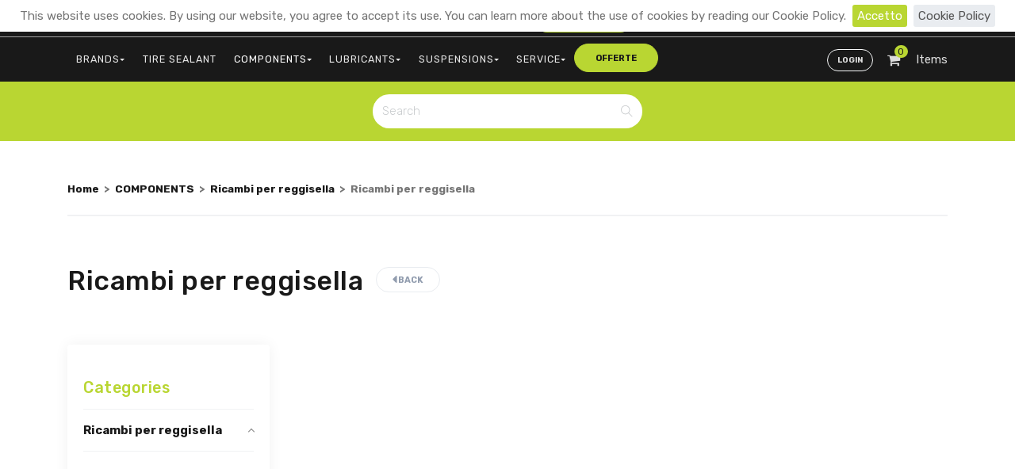

--- FILE ---
content_type: text/html;charset=UTF-8
request_url: https://www.bikesuspension.com/cms/ENG/category/3122-ricambi-per-reggisella.html
body_size: 20508
content:
<!DOCTYPE html>
<html lang="en">
  
  <head>
    

<meta charset="utf-8">
<meta http-equiv="X-UA-Compatible" content="IE=edge" />
<meta name="viewport" content="width=device-width, initial-scale=1, shrink-to-fit=no">
<meta name="description" content="">
<meta name="keywords" content="">

<title>Ricambi per reggisella</title>

<!-- Favicons -->
<link rel="apple-touch-icon" href="https://www.bikesuspension.com/templates/bsc//images/apple-touch-icon.png">
<link rel="icon" href="https://www.bikesuspension.com/templates/bsc//images/favicon.png">

<meta property="fb:admins" content=""/>	

<!--  Open Graph Tags -->
<meta property="og:title" content="Ricambi per reggisella" /> 
<meta property="og:type" content="website" />
<meta property="og:url" content="https://www.bikesuspension.com/cms/ITA/category/3122-ricambi-per-reggisella.html"/>  
<meta property="og:image" content=""/> 
<meta property="og:description" content=""/>
<meta property="og:site_name" content="Bsc"/>


<base href="https://www.bikesuspension.com/cms/"/>

<script src="https://www.bikesuspension.com/mootools.js" type="text/javascript" charset="utf-8"></script>
<script src="https://www.bikesuspension.com/mootools_more.js" type="text/javascript" charset="utf-8"></script>
<script src="https://www.bikesuspension.com/spModalLayer.js" type="text/javascript" charset="utf-8"></script>
<script>
	var sitecode = "Bsc";
</script>



<!-- Styles -->
<link href="https://www.bikesuspension.com/templates/bsc/css/page.css?v=20201022" rel="stylesheet">



<!-- Rimosso script inizializzazione Google Analytics e Tag Manager -->
  </head>
  <body>
    
    <!-- Topbar -->
<div class="top-container">
  <section class="topbar d-lg-flex bg-dark text-white">
    <div class="container small-3">
      <div class="content-topbarLeft">

        <a class="navbar-brand" href="https://www.bikesuspension.com/cms/ENG/">
          <img class="logo-light" src="https://www.bikesuspension.com/templates/bsc/images/logo.svg" alt="logo">
        </a>
      </div>
      
      <div>
        <div class="top-bar-desktop-section">
          
          <div class="top-bar-right">
            <div class="company-nav mb-6 d-none">
              







<script>if (typeof(ZtVWeb)=='undefined'){
document.write('<'+"script src='../servlet/SPPrxy/kyvhm100/stdFunctions.js'></"+'script>');
document.write('<'+"script src='../servlet/SPPrxy/kyvhmew0/visualweb/VisualWEB.js'></"+'script>');
}</script>
<script>
ZtVWeb.SetWebRootURL('https://www.bikesuspension.com');
ZtVWeb.ViewType(0);
ZtVWeb.SetTheme('SpTheme_XA');
if(ZtVWeb.IsMobile()){document.write('<'+"script src='../servlet/SPPrxy/hm8d5vuo/mootools.js'></"+'script>')
document.write('<'+"script src='../servlet/SPPrxy/hm8d5vuo/mootools_more.js'></"+'script>');
document.write('<'+"script src='../servlet/SPPrxy/joy5u6gg/spmobilelib.js'></"+'script>');
document.write('<'+"script src='../servlet/SPPrxy/joy5teog/visualweb/VisualWEB.mobile.js'></"+'script>');
}ZtVWeb.SetLanguage('eng');
</script>


<script type='text/javascript'>
	if(typeof(ZtVWeb.RawHtmlCtrl) == 'undefined'){
		document.write('<'+'script type="text/javascript" src="https://www.bikesuspension.com/RawHtmlObj.js"></'+'script>');
	}
</script>

<div id='lzppa_ext' align=left style='position:relative;width:0px;height:0'><table style='height:0px;'></table></div><!--Per mozilla-->
<div id='lzppa' portlet_id='lzppa' align='left' class='kd-portlet' style='position:relative;width:100%;height:50px;opacity:0.001'>


<div id='lzppa_RawHtml8' style='overflow:hidden;'>
	





























<ul class='nav nav-navbar ml-auto'><li data-level=1 class='nav-item'><a class='btn btn-round btn-primary text-dark' id-cat='offerte' href='https://www.bikesuspension.com/cms/ENG/offerte.html'>offerte</a></li></ul>
</div>
</div>
<script>
/*JS_MARKER_START*/
ZtVWeb.addPortlet('lzppa','kdcs_fe_gadget_menu_raw');
window.lzppa=new function(){

window.lzppa_floatingPositions = {'RawHtml8':{'t':0,'l':0,'b':0, 'c':false,'e':true}};
this.floatingPositions = window.lzppa_floatingPositions;

ZtVWeb.newForm(this,'lzppa','kdcs_fe_gadget_menu_raw',0,50,'kd-portlet',false);
this.getPortlet=function(name_portlet){return ZtVWeb.getPortlet(name_portlet)};
this.cs_ALIAS=new ZtVWeb._VC(this,'cs_ALIAS',null,'character','category');
this.RawHtml8=new ZtVWeb.RawHtmlCtrl(this,'lzppa_RawHtml8','RawHtml8',0,0,300,50,'includePageNav,includeCategory_nav,page_root,rootCat,title,layout,orderTree,includeCatParent,parentCatAsBrother,levelCatExplode,includePageParent,parentPageAsBrother,levelPageExplode,firstChild,page_category,limitColumnItem','kdcs_fe_gadget_menu_raw.jsp',' ',' ',' ',' ',' ',' ');
this.cs_LANGUAGE=new ZtVWeb._VC(this,'cs_LANGUAGE',null,'character','ENG');
this.cs_CATEGORY=new ZtVWeb._VC(this,'cs_CATEGORY',null,'character','3122');
this.includeCategory_nav=new ZtVWeb._VC(this,'includeCategory_nav',null,'logic',false);
this.includePageNav=new ZtVWeb._VC(this,'includePageNav',null,'logic',true);
this.page_root=new ZtVWeb._VC(this,'page_root',null,'character','');
this.includeCatParent=new ZtVWeb._VC(this,'includeCatParent',null,'logic',false);
this.includePageParent=new ZtVWeb._VC(this,'includePageParent',null,'logic',false);
this.parentCatAsBrother=new ZtVWeb._VC(this,'parentCatAsBrother',null,'logic',false);
this.parentPageAsBrother=new ZtVWeb._VC(this,'parentPageAsBrother',null,'logic',false);
this.firstChild=new ZtVWeb._VC(this,'firstChild',null,'logic',true);
this.page_category=new ZtVWeb._VC(this,'page_category',null,'character','category');

}

window.lzppa_Static=function(){

this.dispatchEvent('HideUnderCondition');
this.dispatchEvent('EditUnderCondition');
}
window.lzppa_Static.call(window.lzppa);
ZtVWeb.addPortletObj('lzppa','kdcs_fe_gadget_menu_raw',lzppa);
ZtVWeb.portletLoaded(lzppa,'kdcs_fe_gadget_menu_raw');
/*JS_MARKER_END*/
</script>

    
            </div>

            <div class="content-offcanvas">
              








<script type='text/javascript'>
	if(typeof(ZtVWeb.RawHtmlCtrl) == 'undefined'){
		document.write('<'+'script type="text/javascript" src="https://www.bikesuspension.com/RawHtmlObj.js"></'+'script>');
	}
</script>

<div id='mcwtc_ext' align=left style='position:relative;width:0px;height:0'><table style='height:0px;'></table></div><!--Per mozilla-->
<div id='mcwtc' portlet_id='mcwtc' align='left' class='kd-portlet' style='position:relative;width:100%;height:50px;opacity:0.001'>


<div id='mcwtc_RawHtml0' style='overflow:hidden;'>
	
























  




  <div class="pr-5"><em class="fa fa-phone fa-lg">&nbsp;</em> +39 0473 563107</div>
<a class="btn btn-round btn-primary text-dark" type="P" href="../cms/ENG/contatti.html">Contact us</a>
<div class="social social-light offcanvas-item"><a class="fa fa-facebook-square" title="BSC Gruppo aperto" href="https://www.facebook.com/groups/179129578578/" target="_blank">&nbsp;</a> <a class="fa fa-facebook-square" title="BSC azienda" href="https://www.facebook.com/bsc.bikesuspensioncenter?fref=ts" target="_blank">&nbsp;</a> <a class="fa fa-facebook-square" title="BSC PTN" href="https://www.facebook.com/PTNPepisTireNoodle/" target="_blank">&nbsp;</a> <a class="fa fa-youtube-square" href="https://www.youtube.com/user/BikeSuspensionCenter" target="_blank">&nbsp;</a></div>
</div>
</div>
<script>
/*JS_MARKER_START*/
ZtVWeb.addPortlet('mcwtc','kdcs_fe_gadget_content_raw');
window.mcwtc=new function(){

window.mcwtc_floatingPositions = {'RawHtml0':{'t':0,'l':0,'b':0, 'c':false,'e':true},'dbContent':{'t':4,'l':186,'b':46, 'c':false,'e':false}};
this.floatingPositions = window.mcwtc_floatingPositions;

ZtVWeb.newForm(this,'mcwtc','kdcs_fe_gadget_content_raw',0,50,'kd-portlet',false);
this.getPortlet=function(name_portlet){return ZtVWeb.getPortlet(name_portlet)};
this.RawHtml0=new ZtVWeb.RawHtmlCtrl(this,'mcwtc_RawHtml0','RawHtml0',0,0,300,50,'layout,customClass,padding_top,padding_bottom,margin_top,margin_bottom,bg,bg_custom,size,text_color,section_id','kdcs_fe_gadget_content_raw.jsp',' ',' ',' ',' ',' ',' ');
this.padding_top=new ZtVWeb._VC(this,'padding_top',null,'character','');
this.padding_bottom=new ZtVWeb._VC(this,'padding_bottom',null,'character','');
this.margin_top=new ZtVWeb._VC(this,'margin_top',null,'character','');
this.margin_bottom=new ZtVWeb._VC(this,'margin_bottom',null,'character','');
this.bg=new ZtVWeb._VC(this,'bg',null,'character','');
this.bg_custom=new ZtVWeb._VC(this,'bg_custom',null,'character','');
this.size=new ZtVWeb._VC(this,'size',null,'character','BOXED');
this.text_color=new ZtVWeb._VC(this,'text_color',null,'character','');
this.section_id=new ZtVWeb._VC(this,'section_id',null,'character','');

}

window.mcwtc_Static=function(){

this.dispatchEvent('HideUnderCondition');
this.dispatchEvent('EditUnderCondition');
}
window.mcwtc_Static.call(window.mcwtc);
ZtVWeb.addPortletObj('mcwtc','kdcs_fe_gadget_content_raw',mcwtc);
ZtVWeb.portletLoaded(mcwtc,'kdcs_fe_gadget_content_raw');
/*JS_MARKER_END*/
</script>


            </div>
            <div class="d-flex flex-column flex-lg-row">
              <span class="topbar-divider"></span>
              <div>
                








<script type='text/javascript'>
	if(typeof(ZtVWeb.RawHtmlCtrl) == 'undefined'){
		document.write('<'+'script type="text/javascript" src="https://www.bikesuspension.com/RawHtmlObj.js"></'+'script>');
	}
</script>

<div id='ucolj_ext' align=left style='position:relative;width:0px;height:0'><table style='height:0px;'></table></div><!--Per mozilla-->
<div id='ucolj' portlet_id='ucolj' align='left' class='kd-portlet' style='position:relative;width:100%;height:50px;opacity:0.001'>


<div id='ucolj_RawHtml0' style='overflow:hidden;' class=list-contents>
	






























<div class='navbar-light'><ul class='nav nav-navbar ml-auto'><li class='nav-item'><a class='nav-link' href='#'>Distributori<span class='arrow'></span></a><ul class='nav'><li class='nav-item'><a class='nav-link'  href='ENG/content-footer/109-racingbros-distributors.html'>RacingBros Distributors<a></li></ul></li></ul></div>
</div>
</div>
<script>
/*JS_MARKER_START*/
ZtVWeb.addPortlet('ucolj','kdcs_fe_gadget_contents_raw');
window.ucolj=new function(){

window.ucolj_floatingPositions = {'RawHtml0':{'t':0,'l':0,'b':0, 'c':false,'e':true},'dbContent':{'t':0,'l':319, 'c':false,'e':false},'dbAlias':{'t':0,'l':366, 'c':false,'e':false},'doCategoryReadmore':{'t':0,'l':622,'b':50, 'c':false,'e':false}};
this.floatingPositions = window.ucolj_floatingPositions;

ZtVWeb.newForm(this,'ucolj','kdcs_fe_gadget_contents_raw',0,50,'kd-portlet',false);
this.getPortlet=function(name_portlet){return ZtVWeb.getPortlet(name_portlet)};
this.doCategoryReadmore=new ZtVWeb._SQP(this,'doCategoryReadmore','kdcs_qfe_gadget_category','cs_SITE,cs_LANGUAGE,root=category_readmore','1',' ','true','false','false','9834b348bcaeceeed72cac7ad2d4bc45');
this.RawHtml0=new ZtVWeb.RawHtmlCtrl(this,'ucolj_RawHtml0','RawHtml0',0,0,0,50,'layout,template,containerClass,padding_top,padding_bottom,margin_top,margin_bottom,bg,bg_custom,size,category,view_cat_info,text_color,text_color_custom,apply_to_child,section_id,numRow,show_pagination,view_cat_info_custom','kdcs_fe_gadget_contents_raw.jsp','false',' ',' ','list-contents',' ','top-left-right');
this.category_readmore=new ZtVWeb._VC(this,'category_readmore',null,'character','');
this.page_readmone=new ZtVWeb._VC(this,'page_readmone',null,'character','');
this.padding_top=new ZtVWeb._VC(this,'padding_top',null,'character','');
this.padding_bottom=new ZtVWeb._VC(this,'padding_bottom',null,'character','');
this.margin_top=new ZtVWeb._VC(this,'margin_top',null,'character','');
this.margin_bottom=new ZtVWeb._VC(this,'margin_bottom',null,'character','');
this.bg=new ZtVWeb._VC(this,'bg',null,'character','');
this.bg_custom=new ZtVWeb._VC(this,'bg_custom',null,'character','');
this.size=new ZtVWeb._VC(this,'size',null,'character','BOXED');
this.view_cat_info=new ZtVWeb._VC(this,'view_cat_info',null,'logic',false);
this.view_cat_info_custom=new ZtVWeb._VC(this,'view_cat_info_custom',null,'numeric',0.0);
this.text_color=new ZtVWeb._VC(this,'text_color',null,'character','');
this.text_color_custom=new ZtVWeb._VC(this,'text_color_custom',null,'character','');
this.apply_to_child=new ZtVWeb._VC(this,'apply_to_child',null,'logic',false);
this.section_id=new ZtVWeb._VC(this,'section_id',null,'character','');
this.show_pagination=new ZtVWeb._VC(this,'show_pagination',null,'logic',false);

}

window.ucolj_Static=function(){

this.dispatchEvent('HideUnderCondition');
this.dispatchEvent('EditUnderCondition');
}
window.ucolj_Static.call(window.ucolj);

window.ucolj.doCategoryReadmore.firstQuery('true','',{"Fields":["CCID","CCTITLE","CCALIAS","CCTEXT","CCPHOTO","SRC","VFPHYSICNAME","VFNAME","VFPATH","CCFATHER","CCNAVIG","CCPRIORITY","LINK","overlink"],"Data":["tf,NCCMNCCCCNNNCC,-1"]});
ZtVWeb.addPortletObj('ucolj','kdcs_fe_gadget_contents_raw',ucolj);
ZtVWeb.portletLoaded(ucolj,'kdcs_fe_gadget_contents_raw');
/*JS_MARKER_END*/
</script>


              </div>
              <span class="topbar-divider"></span>
              <div class="flag-switcher">
                








<script type='text/javascript'>
	if(typeof(ZtVWeb.RawHtmlCtrl) == 'undefined'){
		document.write('<'+'script type="text/javascript" src="https://www.bikesuspension.com/RawHtmlObj.js"></'+'script>');
	}
</script>

<div id='xesbp_ext' align=left style='position:relative;width:0px;height:0'><table style='height:0px;'></table></div><!--Per mozilla-->
<div id='xesbp' portlet_id='xesbp' align='left' class='kd-portlet' style='position:relative;width:100%;height:100px;opacity:0.001'>


<div id='xesbp_kdcs_fe_gadget_change_language_raw' style='overflow:hidden;'>
	





















    <nav class="nav">
      
          <a href="https://www.bikesuspension.com/cms/ENG/category/3122-ricambi-per-reggisella.html" class="nav-link active" title="English">
            ENG
          </a>
        
          <a href="https://www.bikesuspension.com/cms/category/3122-ricambi-per-reggisella.html" class="nav-link" title="Italiano">
            ITA
          </a>
        
    </nav>
  

</div>
</div>
<script>
/*JS_MARKER_START*/
ZtVWeb.addPortlet('xesbp','kdcs_fe_gadget_change_language_raw');
window.xesbp=new function(){
ZtVWeb.newForm(this,'xesbp','kdcs_fe_gadget_change_language_raw',0,100,'kd-portlet',false);
this.getPortlet=function(name_portlet){return ZtVWeb.getPortlet(name_portlet)};
this.cs_WEBROOT=new ZtVWeb._VC(this,'cs_WEBROOT',null,'character','https:\x2f\x2fwww.bikesuspension.com\x2f');
this.cs_ITEM=new ZtVWeb._VC(this,'cs_ITEM',null,'character','');
this.cs_LANGUAGE=new ZtVWeb._VC(this,'cs_LANGUAGE',null,'character','ENG');
this.layout=new ZtVWeb._VC(this,'layout',null,'character','I');
this.typeView=new ZtVWeb._VC(this,'typeView',null,'character','');
this.cs_CATEGORY=new ZtVWeb._VC(this,'cs_CATEGORY',null,'character','3122');
this.ar_ITEM=new ZtVWeb._VC(this,'ar_ITEM',null,'character','');
this.cs_ITEM_ALIAS=new ZtVWeb._VC(this,'cs_ITEM_ALIAS',null,'character','');
this.cs_CATEGORY_ALIAS=new ZtVWeb._VC(this,'cs_CATEGORY_ALIAS',null,'character','ricambi-per-reggisella');
this.ar_ITEM_ALIAS=new ZtVWeb._VC(this,'ar_ITEM_ALIAS',null,'character','');
this.cs_ALIAS=new ZtVWeb._VC(this,'cs_ALIAS',null,'character','category');
this.cs_SITE=new ZtVWeb._VC(this,'cs_SITE',null,'character','Bsc');
this.showTitle=new ZtVWeb._VC(this,'showTitle',null,'character','');
this.cs_DEFAULT_LANGUAGE=new ZtVWeb._VC(this,'cs_DEFAULT_LANGUAGE',null,'character','ITA');
this.dataobjLanguages=new ZtVWeb._SQP(this,'dataobjLanguages','gscs_qfe_languages','cs_WEBROOT,typeView,cs_SITE,cs_ITEM,cs_CATEGORY,cs_ALIAS,ar_ITEM,cs_ITEM_ALIAS,cs_CATEGORY_ALIAS,ar_ITEM_ALIAS,cs_DEFAULT_LANGUAGE,cs_LANGUAGE','10',' ','true','false','false','bb77867a6585555a68e06058c5efb22');
this.dbLang=new ZtVWeb._SQP(this,'dbLang','gscs_qfe_gadget_language','pLALANGID','1',' ','true','false','false','3f28862dff949f7ee42f015ce08e66c2');
this.pLALANGID=new ZtVWeb._VC(this,'pLALANGID',null,'character','');
this.kdcs_fe_gadget_change_language_raw=new ZtVWeb.RawHtmlCtrl(this,'xesbp_kdcs_fe_gadget_change_language_raw','kdcs_fe_gadget_change_language_raw',0,0,399,100,'cs_DEFAULT_LANGUAGE,cs_LANGUAGE,layout','kdcs_fe_gadget_change_language_raw.jsp',' ',' ',' ',' ',' ',' ');

}

window.xesbp_Static=function(){

this.dispatchEvent('HideUnderCondition');
this.dispatchEvent('EditUnderCondition');
}
window.xesbp_Static.call(window.xesbp);

window.xesbp.dataobjLanguages.firstQuery('true','',{"Fields":["id","name","link","child","parent"],"Data":[["ENG","English","https://www.bikesuspension.com/cms/ENG/category/3122-ricambi-per-reggisella.html","0",""],["ITA","Italiano","https://www.bikesuspension.com/cms/category/3122-ricambi-per-reggisella.html","0",""],"tf,CCCNC,-1"]});
ZtVWeb.addPortletObj('xesbp','kdcs_fe_gadget_change_language_raw',xesbp);
ZtVWeb.portletLoaded(xesbp,'kdcs_fe_gadget_change_language_raw');
/*JS_MARKER_END*/
</script>


              </div>
            </div>
          </div>
        </div>
      </div>

    </div>
  </section>

  <!-- /.topbar -->


  <!-- Navbar -->

  <nav class="navbar navbar-expand-lg navbar-light bg-dark">
    <div class="container">
      <div class="navbar-left d-lg-none">
        <button class="navbar-toggler" type="button">&#9776;</button>
        <a class="navbar-brand" href="https://www.bikesuspension.com/cms/ENG/">
          <img class="logo-light" src="https://www.bikesuspension.com/templates/bsc/images/logo.svg" alt="logo">
        </a>
      </div>

      <section class="navbar-mobile">
        <div class="close-nav">
          <span>Main nav</span>
          <i class="fa fa-times" aria-hidden="true"></i>
        </div>
        








<div id='hcsis_ext' align=left style='position:relative;width:0px;height:0'><table style='height:0px;'></table></div><!--Per mozilla-->
<div id='hcsis' portlet_id='hcsis' align='left' class='kd-portlet' style='position:relative;width:100%;height:50px;opacity:0.001'>


<div id='hcsis_RawHtml8' style='overflow:hidden;'>
	





























<ul class='nav nav-navbar ml-auto'><li data-level=1 class='nav-item nav-mega'><a class='nav-link' id-cat='1470' href='https://www.bikesuspension.com/cms/ENG/category/1470-brands.html'>BRANDS<span class='arrow'></span></a><ul class='nav columns-2'><li data-level=2 class='nav-item'><a class='nav-link' id-cat='1476' href='https://www.bikesuspension.com/cms/ENG/category/1476-bionicon.html'>BIONICON<span class='arrow'></span></a><ul class='nav'><li data-level=3 class='nav-item'><a class='nav-link' id-cat='1534' href='https://www.bikesuspension.com/cms/ENG/category/1534-componenti.html'>COMPONENTI<span class='arrow'></span></a><ul class='nav'><li data-level=4 class='nav-item'><a class='nav-link' id-cat='1571' href='https://www.bikesuspension.com/cms/ENG/category/1571-guidacatena-accessori.html'>Guidacatena & Accessori<span class='arrow'></span></a><ul class='nav'><li data-level=5 class='nav-item'><a class='nav-link' id-cat='1663' href='https://www.bikesuspension.com/cms/ENG/category/1663-guidacatena.html'>Guidacatena</a></li></ul></li></ul></li></ul></li><li data-level=2 class='nav-item'><a class='nav-link' id-cat='1477' href='https://www.bikesuspension.com/cms/ENG/category/1477-biotech.html'>Biotech<span class='arrow'></span></a><ul class='nav'><li data-level=3 class='nav-item'><a class='nav-link' id-cat='1535' href='https://www.bikesuspension.com/cms/ENG/category/1535-lubrificanti.html'>LUBRIFICANTI<span class='arrow'></span></a><ul class='nav'><li data-level=4 class='nav-item'><a class='nav-link' id-cat='1572' href='https://www.bikesuspension.com/cms/ENG/category/1572-olio-grasso-per-forcelle.html'>Olio & Grasso per forcelle</a></li><li data-level=4 class='nav-item'><a class='nav-link' id-cat='1573' href='https://www.bikesuspension.com/cms/ENG/category/1573-olio-per-catena.html'>Olio per catena</a></li><li data-level=4 class='nav-item'><a class='nav-link' id-cat='1574' href='https://www.bikesuspension.com/cms/ENG/category/1574-olio-per-freni.html'>Olio per freni</a></li></ul></li></ul></li><li data-level=2 class='nav-item'><a class='nav-link' id-cat='1479' href='https://www.bikesuspension.com/cms/ENG/category/1479-bsc.html'>BSC<span class='arrow'></span></a><ul class='nav'><li data-level=3 class='nav-item'><a class='nav-link' id-cat='2714' href='https://www.bikesuspension.com/cms/ENG/category/2714-sospensioni.html'>SOSPENSIONI<span class='arrow'></span></a><ul class='nav'><li data-level=4 class='nav-item'><a class='nav-link' id-cat='2724' href='https://www.bikesuspension.com/cms/ENG/category/2724-riduttori---perni---boccole-per-ammortizzatori.html'>Riduttori - perni - boccole per ammortizzatori</a></li></ul></li></ul></li><li data-level=2 class='nav-item'><a class='nav-link' id-cat='1486' href='https://www.bikesuspension.com/cms/ENG/category/1486-ebc.html'>EBC<span class='arrow'></span></a><ul class='nav'><li data-level=3 class='nav-item'><a class='nav-link' id-cat='2157' href='https://www.bikesuspension.com/cms/ENG/category/2157-componenti.html'>COMPONENTI<span class='arrow'></span></a><ul class='nav'><li data-level=4 class='nav-item'><a class='nav-link' id-cat='2168' href='https://www.bikesuspension.com/cms/ENG/category/2168-pastiglie-freno.html'>Pastiglie freno</a></li></ul></li></ul></li><li data-level=2 class='nav-item'><a class='nav-link' id-cat='1488' href='https://www.bikesuspension.com/cms/ENG/category/1488-fox.html'>FOX<span class='arrow'></span></a><ul class='nav'><li data-level=3 class='nav-item'><a class='nav-link' id-cat='1543' href='https://www.bikesuspension.com/cms/ENG/category/1543-sospensioni.html'>SOSPENSIONI<span class='arrow'></span></a><ul class='nav'><li data-level=4 class='nav-item'><a class='nav-link' id-cat='1581' href='https://www.bikesuspension.com/cms/ENG/category/1581-guarnizioni-ammortizzatori.html'>Guarnizioni ammortizzatori</a></li><li data-level=4 class='nav-item'><a class='nav-link' id-cat='2158' href='https://www.bikesuspension.com/cms/ENG/category/2158-guarnizioni-per-forcelle.html'>Guarnizioni per forcelle</a></li><li data-level=4 class='nav-item'><a class='nav-link' id-cat='1583' href='https://www.bikesuspension.com/cms/ENG/category/1583-molle-per-ammortizzatori.html'>Molle per ammortizzatori</a></li><li data-level=4 class='nav-item'><a class='nav-link' id-cat='2159' href='https://www.bikesuspension.com/cms/ENG/category/2159-parapolvere-per-forcelle.html'>Parapolvere per forcelle</a></li><li data-level=4 class='nav-item'><a class='nav-link' id-cat='1585' href='https://www.bikesuspension.com/cms/ENG/category/1585-ricambi-vari-per-ammortizzatori.html'>Ricambi vari per ammortizzatori</a></li><li data-level=4 class='nav-item'><a class='nav-link' id-cat='1586' href='https://www.bikesuspension.com/cms/ENG/category/1586-ricambi-vari-per-forcelle.html'>Ricambi vari per forcelle</a></li><li data-level=4 class='nav-item'><a class='nav-link' id-cat='1587' href='https://www.bikesuspension.com/cms/ENG/category/1587-riduttori---perni---boccole-per-ammortizzatori.html'>Riduttori - perni - boccole per ammortizzatori</a></li></ul></li></ul></li><li data-level=2 class='nav-item'><a class='nav-link' id-cat='1489' href='https://www.bikesuspension.com/cms/ENG/category/1489-imperial.html'>IMPERIAL<span class='arrow'></span></a><ul class='nav'><li data-level=3 class='nav-item'><a class='nav-link' id-cat='1544' href='https://www.bikesuspension.com/cms/ENG/category/1544-componenti.html'>COMPONENTI<span class='arrow'></span></a><ul class='nav'><li data-level=4 class='nav-item'><a class='nav-link' id-cat='1588' href='https://www.bikesuspension.com/cms/ENG/category/1588-dischi-accessori.html'>Dischi & Accessori<span class='arrow'></span></a><ul class='nav'><li data-level=5 class='nav-item'><a class='nav-link' id-cat='1667' href='https://www.bikesuspension.com/cms/ENG/category/1667-dischi-freno.html'>Dischi freno</a></li></ul></li><li data-level=4 class='nav-item'><a class='nav-link' id-cat='2717' href='https://www.bikesuspension.com/cms/ENG/category/2717-pastiglie-freno.html'>Pastiglie freno</a></li><li data-level=4 class='nav-item'><a class='nav-link' id-cat='1589' href='https://www.bikesuspension.com/cms/ENG/category/1589-pedali-accessori.html'>Pedali & Accessori</a></li></ul></li></ul></li><li data-level=2 class='nav-item'><a class='nav-link' id-cat='1499' href='https://www.bikesuspension.com/cms/ENG/category/1499-oko.html'>OKO<span class='arrow'></span></a><ul class='nav'><li data-level=3 class='nav-item'><a class='nav-link' id-cat='1548' href='https://www.bikesuspension.com/cms/ENG/category/1548-componenti.html'>COMPONENTI<span class='arrow'></span></a><ul class='nav'><li data-level=4 class='nav-item'><a class='nav-link' id-cat='1602' href='https://www.bikesuspension.com/cms/ENG/category/1602-tire-sealant.html'>Tire Sealant</a></li></ul></li><li data-level=3 class='nav-item'><a class='nav-link' id-cat='2377' href='https://www.bikesuspension.com/cms/ENG/category/2377-tire-sealant.html'>TIRE SEALANT</a></li></ul></li><li data-level=2 class='nav-item'><a class='nav-link' id-cat='1506' href='https://www.bikesuspension.com/cms/ENG/category/1506-prototipe.html'>PROTOTIPE<span class='arrow'></span></a><ul class='nav'><li data-level=3 class='nav-item'><a class='nav-link' id-cat='1550' href='https://www.bikesuspension.com/cms/ENG/category/1550-componenti.html'>COMPONENTI<span class='arrow'></span></a><ul class='nav'><li data-level=4 class='nav-item'><a class='nav-link' id-cat='1604' href='https://www.bikesuspension.com/cms/ENG/category/1604-batticatena-protezione.html'>Batticatena & protezione</a></li></ul></li></ul></li><li data-level=2 class='nav-item'><a class='nav-link' id-cat='1512' href='https://www.bikesuspension.com/cms/ENG/category/1512-racingbros.html'>RACINGBROS<span class='arrow'></span></a><ul class='nav'><li data-level=3 class='nav-item'><a class='nav-link' id-cat='1553' href='https://www.bikesuspension.com/cms/ENG/category/1553-sospensioni.html'>SOSPENSIONI<span class='arrow'></span></a><ul class='nav'><li data-level=4 class='nav-item'><a class='nav-link' id-cat='1608' href='https://www.bikesuspension.com/cms/ENG/category/1608-guarnizioni-ammortizzatori.html'>Guarnizioni ammortizzatori</a></li><li data-level=4 class='nav-item'><a class='nav-link' id-cat='2162' href='https://www.bikesuspension.com/cms/ENG/category/2162-parapolvere-per-forcelle.html'>Parapolvere per forcelle</a></li><li data-level=4 class='nav-item'><a class='nav-link' id-cat='1607' href='https://www.bikesuspension.com/cms/ENG/category/1607-pompe-alta-pressione.html'>Pompe alta pressione</a></li><li data-level=4 class='nav-item'><a class='nav-link' id-cat='1610' href='https://www.bikesuspension.com/cms/ENG/category/1610-riduttori---perni---boccole-per-ammortizzatori.html'>Riduttori - perni - boccole per ammortizzatori</a></li></ul></li></ul></li><li data-level=2 class='nav-item'><a class='nav-link' id-cat='1515' href='https://www.bikesuspension.com/cms/ENG/category/1515-reverse.html'>REVERSE<span class='arrow'></span></a><ul class='nav'><li data-level=3 class='nav-item'><a class='nav-link' id-cat='1555' href='https://www.bikesuspension.com/cms/ENG/category/1555-componenti.html'>COMPONENTI<span class='arrow'></span></a><ul class='nav'><li data-level=4 class='nav-item'><a class='nav-link' id-cat='1612' href='https://www.bikesuspension.com/cms/ENG/category/1612-attacchi-manubri.html'>Attacchi manubri</a></li><li data-level=4 class='nav-item'><a class='nav-link' id-cat='1613' href='https://www.bikesuspension.com/cms/ENG/category/1613-batticatena-protezione.html'>Batticatena & protezione</a></li><li data-level=4 class='nav-item'><a class='nav-link' id-cat='1614' href='https://www.bikesuspension.com/cms/ENG/category/1614-cassetta-lock-ring.html'>Cassetta Lock Ring</a></li><li data-level=4 class='nav-item'><a class='nav-link' id-cat='1615' href='https://www.bikesuspension.com/cms/ENG/category/1615-collarini-cambio-sram.html'>Collarini Cambio Sram</a></li><li data-level=4 class='nav-item'><a class='nav-link' id-cat='2222' href='https://www.bikesuspension.com/cms/ENG/category/2222-collarini-reggisella.html'>Collarini reggisella</a></li><li data-level=4 class='nav-item'><a class='nav-link' id-cat='1616' href='https://www.bikesuspension.com/cms/ENG/category/1616-corone-accessori.html'>Corone & Accessori<span class='arrow'></span></a><ul class='nav'><li data-level=5 class='nav-item'><a class='nav-link' id-cat='1675' href='https://www.bikesuspension.com/cms/ENG/category/1675-bulloni-fissaggio-corone.html'>Bulloni fissaggio corone</a></li><li data-level=5 class='nav-item'><a class='nav-link' id-cat='1676' href='https://www.bikesuspension.com/cms/ENG/category/1676-corone.html'>Corone</a></li></ul></li><li data-level=4 class='nav-item'><a class='nav-link' id-cat='1617' href='https://www.bikesuspension.com/cms/ENG/category/1617-dischi-accessori.html'>Dischi & Accessori<span class='arrow'></span></a><ul class='nav'><li data-level=5 class='nav-item'><a class='nav-link' id-cat='2727' href='https://www.bikesuspension.com/cms/ENG/category/2727-accessori.html'>Accessori</a></li><li data-level=5 class='nav-item'><a class='nav-link' id-cat='1677' href='https://www.bikesuspension.com/cms/ENG/category/1677-dischi-freno.html'>Dischi freno</a></li><li data-level=5 class='nav-item'><a class='nav-link' id-cat='1678' href='https://www.bikesuspension.com/cms/ENG/category/1678-staffe-freno.html'>Staffe freno</a></li><li data-level=5 class='nav-item'><a class='nav-link' id-cat='1679' href='https://www.bikesuspension.com/cms/ENG/category/1679-viteria.html'>Viteria</a></li></ul></li><li data-level=4 class='nav-item'><a class='nav-link' id-cat='1619' href='https://www.bikesuspension.com/cms/ENG/category/1619-guidacatena-accessori.html'>Guidacatena & Accessori<span class='arrow'></span></a><ul class='nav'><li data-level=5 class='nav-item'><a class='nav-link' id-cat='1680' href='https://www.bikesuspension.com/cms/ENG/category/1680-accessori.html'>Accessori</a></li><li data-level=5 class='nav-item'><a class='nav-link' id-cat='1681' href='https://www.bikesuspension.com/cms/ENG/category/1681-guidacatena.html'>Guidacatena</a></li></ul></li><li data-level=4 class='nav-item'><a class='nav-link' id-cat='1620' href='https://www.bikesuspension.com/cms/ENG/category/1620-manopole-accessori.html'>Manopole & Accessori</a></li><li data-level=4 class='nav-item'><a class='nav-link' id-cat='1621' href='https://www.bikesuspension.com/cms/ENG/category/1621-manubri.html'>Manubri</a></li><li data-level=4 class='nav-item'><a class='nav-link' id-cat='1622' href='https://www.bikesuspension.com/cms/ENG/category/1622-mozzi-accessori.html'>Mozzi & Accessori<span class='arrow'></span></a><ul class='nav'><li data-level=5 class='nav-item'><a class='nav-link' id-cat='1682' href='https://www.bikesuspension.com/cms/ENG/category/1682-accessori.html'>Accessori</a></li><li data-level=5 class='nav-item'><a class='nav-link' id-cat='1683' href='https://www.bikesuspension.com/cms/ENG/category/1683-mozzi.html'>Mozzi</a></li></ul></li><li data-level=4 class='nav-item'><a class='nav-link' id-cat='1623' href='https://www.bikesuspension.com/cms/ENG/category/1623-parafango-per-mtb.html'>Parafango per MTB</a></li><li data-level=4 class='nav-item'><a class='nav-link' id-cat='2719' href='https://www.bikesuspension.com/cms/ENG/category/2719-pastiglie-freno.html'>Pastiglie freno</a></li><li data-level=4 class='nav-item'><a class='nav-link' id-cat='1625' href='https://www.bikesuspension.com/cms/ENG/category/1625-pedali-accessori.html'>Pedali & Accessori</a></li><li data-level=4 class='nav-item'><a class='nav-link' id-cat='2238' href='https://www.bikesuspension.com/cms/ENG/category/2238-reggisella.html'>Reggisella</a></li><li data-level=4 class='nav-item'><a class='nav-link' id-cat='1627' href='https://www.bikesuspension.com/cms/ENG/category/1627-ruote-cerchi.html'>Ruote & Cerchi</a></li><li data-level=4 class='nav-item'><a class='nav-link' id-cat='1628' href='https://www.bikesuspension.com/cms/ENG/category/1628-selle.html'>Selle</a></li><li data-level=4 class='nav-item'><a class='nav-link' id-cat='1629' href='https://www.bikesuspension.com/cms/ENG/category/1629-serie-sterzo-accessori.html'>Serie Sterzo & Accessori<span class='arrow'></span></a><ul class='nav'><li data-level=5 class='nav-item'><a class='nav-link' id-cat='1690' href='https://www.bikesuspension.com/cms/ENG/category/1690-accessori.html'>Accessori</a></li><li data-level=5 class='nav-item'><a class='nav-link' id-cat='1691' href='https://www.bikesuspension.com/cms/ENG/category/1691-serie-sterzo.html'>Serie sterzo</a></li></ul></li></ul></li><li data-level=3 class='nav-item'><a class='nav-link' id-cat='1556' href='https://www.bikesuspension.com/cms/ENG/category/1556-sospensioni.html'>SOSPENSIONI</a></li></ul></li><li data-level=2 class='nav-item'><a class='nav-link' id-cat='1519' href='https://www.bikesuspension.com/cms/ENG/category/1519-rotwild.html'>ROTWILD<span class='arrow'></span></a><ul class='nav'><li data-level=3 class='nav-item'><a class='nav-link' id-cat='2715' href='https://www.bikesuspension.com/cms/ENG/category/2715-componenti.html'>COMPONENTI<span class='arrow'></span></a><ul class='nav'><li data-level=4 class='nav-item'><a class='nav-link' id-cat='2725' href='https://www.bikesuspension.com/cms/ENG/category/2725-ricambi-per-telai.html'>Ricambi per telai</a></li></ul></li></ul></li><li data-level=2 class='nav-item'><a class='nav-link' id-cat='1520' href='https://www.bikesuspension.com/cms/ENG/category/1520-rsp.html'>RSP<span class='arrow'></span></a><ul class='nav'><li data-level=3 class='nav-item'><a class='nav-link' id-cat='2480' href='https://www.bikesuspension.com/cms/ENG/category/2480-componenti.html'>COMPONENTI<span class='arrow'></span></a><ul class='nav'><li data-level=4 class='nav-item'><a class='nav-link' id-cat='2723' href='https://www.bikesuspension.com/cms/ENG/category/2723-grembiule-da-officina.html'>Grembiule da officina</a></li><li data-level=4 class='nav-item'><a class='nav-link' id-cat='2481' href='https://www.bikesuspension.com/cms/ENG/category/2481-olio-corpo.html'>Olio corpo</a></li></ul></li><li data-level=3 class='nav-item'><a class='nav-link' id-cat='1560' href='https://www.bikesuspension.com/cms/ENG/category/1560-lubrificanti.html'>LUBRIFICANTI<span class='arrow'></span></a><ul class='nav'><li data-level=4 class='nav-item'><a class='nav-link' id-cat='2721' href='https://www.bikesuspension.com/cms/ENG/category/2721-iniettore-grasso-ricaricabile.html'>Iniettore grasso ricaricabile</a></li><li data-level=4 class='nav-item'><a class='nav-link' id-cat='1633' href='https://www.bikesuspension.com/cms/ENG/category/1633-lubrificanti-grassi-additivi.html'>Lubrificanti & Grassi & Additivi<span class='arrow'></span></a><ul class='nav'><li data-level=5 class='nav-item'><a class='nav-link' id-cat='1692' href='https://www.bikesuspension.com/cms/ENG/category/1692-additivi.html'>Additivi</a></li><li data-level=5 class='nav-item'><a class='nav-link' id-cat='1693' href='https://www.bikesuspension.com/cms/ENG/category/1693-grassi.html'>Grassi</a></li></ul></li><li data-level=4 class='nav-item'><a class='nav-link' id-cat='1634' href='https://www.bikesuspension.com/cms/ENG/category/1634-olio-grasso-per-forcelle.html'>Olio & Grasso per forcelle</a></li><li data-level=4 class='nav-item'><a class='nav-link' id-cat='1635' href='https://www.bikesuspension.com/cms/ENG/category/1635-olio-per-catena.html'>Olio per catena</a></li><li data-level=4 class='nav-item'><a class='nav-link' id-cat='1636' href='https://www.bikesuspension.com/cms/ENG/category/1636-olio-per-freni.html'>Olio per freni</a></li><li data-level=4 class='nav-item'><a class='nav-link' id-cat='1989' href='https://www.bikesuspension.com/cms/ENG/category/1989-pasta-lavamani.html'>Pasta lavamani</a></li><li data-level=4 class='nav-item'><a class='nav-link' id-cat='1638' href='https://www.bikesuspension.com/cms/ENG/category/1638-sgrassanti.html'>Sgrassanti</a></li></ul></li></ul></li><li data-level=2 class='nav-item'><a class='nav-link' id-cat='1522' href='https://www.bikesuspension.com/cms/ENG/category/1522-scott.html'>SCOTT<span class='arrow'></span></a><ul class='nav'><li data-level=3 class='nav-item'><a class='nav-link' id-cat='1562' href='https://www.bikesuspension.com/cms/ENG/category/1562-sospensioni.html'>SOSPENSIONI</a></li></ul></li><li data-level=2 class='nav-item'><a class='nav-link' id-cat='1529' href='https://www.bikesuspension.com/cms/ENG/category/1529-u2nr.html'>U2NR<span class='arrow'></span></a><ul class='nav'><li data-level=3 class='nav-item'><a class='nav-link' id-cat='1564' href='https://www.bikesuspension.com/cms/ENG/category/1564-lubrificanti.html'>LUBRIFICANTI<span class='arrow'></span></a><ul class='nav'><li data-level=4 class='nav-item'><a class='nav-link' id-cat='1643' href='https://www.bikesuspension.com/cms/ENG/category/1643-olio-grasso-per-forcelle.html'>Olio & Grasso per forcelle</a></li></ul></li><li data-level=3 class='nav-item'><a class='nav-link' id-cat='1565' href='https://www.bikesuspension.com/cms/ENG/category/1565-sospensioni.html'>SOSPENSIONI<span class='arrow'></span></a><ul class='nav'><li data-level=4 class='nav-item'><a class='nav-link' id-cat='1644' href='https://www.bikesuspension.com/cms/ENG/category/1644-guarnizioni-ammortizzatori.html'>Guarnizioni ammortizzatori</a></li><li data-level=4 class='nav-item'><a class='nav-link' id-cat='2163' href='https://www.bikesuspension.com/cms/ENG/category/2163-guarnizioni-per-forcelle.html'>Guarnizioni per forcelle</a></li><li data-level=4 class='nav-item'><a class='nav-link' id-cat='2164' href='https://www.bikesuspension.com/cms/ENG/category/2164-parapolvere-per-forcelle.html'>Parapolvere per forcelle</a></li><li data-level=4 class='nav-item'><a class='nav-link' id-cat='1646' href='https://www.bikesuspension.com/cms/ENG/category/1646-riduttori---perni---boccole-per-ammortizzatori.html'>Riduttori - perni - boccole per ammortizzatori</a></li></ul></li></ul></li><li data-level=2 class='nav-item'><a class='nav-link' id-cat='1532' href='https://www.bikesuspension.com/cms/ENG/category/1532-x-fusion.html'>X-FUSION<span class='arrow'></span></a><ul class='nav'><li data-level=3 class='nav-item'><a class='nav-link' id-cat='1567' href='https://www.bikesuspension.com/cms/ENG/category/1567-componenti.html'>COMPONENTI<span class='arrow'></span></a><ul class='nav'><li data-level=4 class='nav-item'><a class='nav-link' id-cat='2228' href='https://www.bikesuspension.com/cms/ENG/category/2228-ricambi-per-reggisella.html'>Ricambi per reggisella</a></li></ul></li><li data-level=3 class='nav-item'><a class='nav-link' id-cat='1568' href='https://www.bikesuspension.com/cms/ENG/category/1568-sospensioni.html'>SOSPENSIONI<span class='arrow'></span></a><ul class='nav'><li data-level=4 class='nav-item'><a class='nav-link' id-cat='1652' href='https://www.bikesuspension.com/cms/ENG/category/1652-ammortizzatori.html'>Ammortizzatori</a></li><li data-level=4 class='nav-item'><a class='nav-link' id-cat='1653' href='https://www.bikesuspension.com/cms/ENG/category/1653-assi-passanti-forcelle-x-fusion.html'>Assi passanti forcelle X-Fusion</a></li><li data-level=4 class='nav-item'><a class='nav-link' id-cat='2165' href='https://www.bikesuspension.com/cms/ENG/category/2165-guarnizioni-ammortizzatori.html'>Guarnizioni ammortizzatori</a></li><li data-level=4 class='nav-item'><a class='nav-link' id-cat='2166' href='https://www.bikesuspension.com/cms/ENG/category/2166-guarnizioni-per-forcelle.html'>Guarnizioni per forcelle</a></li><li data-level=4 class='nav-item'><a class='nav-link' id-cat='1656' href='https://www.bikesuspension.com/cms/ENG/category/1656-molle-per-ammortizzatori.html'>Molle per ammortizzatori</a></li><li data-level=4 class='nav-item'><a class='nav-link' id-cat='2167' href='https://www.bikesuspension.com/cms/ENG/category/2167-parapolvere-per-forcelle.html'>Parapolvere per forcelle</a></li><li data-level=4 class='nav-item'><a class='nav-link' id-cat='1658' href='https://www.bikesuspension.com/cms/ENG/category/1658-ricambi-vari-per-ammortizzatori.html'>Ricambi vari per ammortizzatori</a></li><li data-level=4 class='nav-item'><a class='nav-link' id-cat='1659' href='https://www.bikesuspension.com/cms/ENG/category/1659-ricambi-vari-per-forcelle.html'>Ricambi vari per forcelle</a></li><li data-level=4 class='nav-item'><a class='nav-link' id-cat='1660' href='https://www.bikesuspension.com/cms/ENG/category/1660-riduttori---perni---boccole-per-ammortizzatori.html'>Riduttori - perni - boccole per ammortizzatori</a></li></ul></li></ul></li></ul></li><li data-level=1 class='nav-item'><a class='nav-link' id-cat='2427' href='https://www.bikesuspension.com/cms/ENG/category/2427-tire-sealant.html'>TIRE SEALANT</a></li><li data-level=1 class='nav-item nav-mega'><a class='nav-link active' id-cat='1299' href='https://www.bikesuspension.com/cms/ENG/category/1299-components.html'>COMPONENTS<span class='arrow'></span></a><ul class='nav columns-3'><li data-level=2 class='nav-item'><a class='nav-link' id-cat='1309' href='https://www.bikesuspension.com/cms/ENG/category/1309-stem.html'>Stem</a></li><li data-level=2 class='nav-item'><a class='nav-link' id-cat='2220' href='https://www.bikesuspension.com/cms/ENG/category/2220-collarini-reggisella.html'>Collarini reggisella</a></li><li data-level=2 class='nav-item'><a class='nav-link' id-cat='1322' href='https://www.bikesuspension.com/cms/ENG/category/1322-grips-accessories.html'>Grips & Accessories</a></li><li data-level=2 class='nav-item'><a class='nav-link' id-cat='1310' href='https://www.bikesuspension.com/cms/ENG/category/1310-chainstay-cover.html'>Chainstay Cover</a></li><li data-level=2 class='nav-item'><a class='nav-link' id-cat='1316' href='https://www.bikesuspension.com/cms/ENG/category/1316-disc-rotors-accessories.html'>Disc Rotors & Accessories<span class='arrow'></span></a><ul class='nav'><li data-level=3 class='nav-item'><a class='nav-link' id-cat='2667' href='https://www.bikesuspension.com/cms/ENG/category/2667-accessori.html'>Accessori</a></li><li data-level=3 class='nav-item'><a class='nav-link' id-cat='1362' href='https://www.bikesuspension.com/cms/ENG/category/1362-bolts.html'>Bolts</a></li><li data-level=3 class='nav-item'><a class='nav-link' id-cat='1361' href='https://www.bikesuspension.com/cms/ENG/category/1361-disc-brake-adapter.html'>Disc Brake Adapter</a></li><li data-level=3 class='nav-item'><a class='nav-link' id-cat='1360' href='https://www.bikesuspension.com/cms/ENG/category/1360-disc-rotors.html'>Disc Rotors</a></li></ul></li><li data-level=2 class='nav-item'><a class='nav-link' id-cat='1323' href='https://www.bikesuspension.com/cms/ENG/category/1323-handlebar.html'>Handlebar</a></li><li data-level=2 class='nav-item'><a class='nav-link' id-cat='1324' href='https://www.bikesuspension.com/cms/ENG/category/1324-hubs-accessories.html'>Hubs & Accessories<span class='arrow'></span></a><ul class='nav'><li data-level=3 class='nav-item'><a class='nav-link' id-cat='1365' href='https://www.bikesuspension.com/cms/ENG/category/1365-accessories.html'>Accessories</a></li><li data-level=3 class='nav-item'><a class='nav-link' id-cat='1366' href='https://www.bikesuspension.com/cms/ENG/category/1366-hubs.html'>Hubs</a></li></ul></li><li data-level=2 class='nav-item'><a class='nav-link active' id-cat='2224' href='https://www.bikesuspension.com/cms/ENG/category/2224-ricambi-per-reggisella.html'>Ricambi per reggisella<span class='arrow'></span></a><ul class='nav'><li data-level=3 class='nav-item'><a class='nav-link active' id-cat='3122' href='https://www.bikesuspension.com/cms/ENG/category/3122-ricambi-per-reggisella.html'>Ricambi per reggisella</a></li></ul></li><li data-level=2 class='nav-item'><a class='nav-link' id-cat='1312' href='https://www.bikesuspension.com/cms/ENG/category/1312-cassette-lock-ring.html'>Cassette Lock Ring</a></li><li data-level=2 class='nav-item'><a class='nav-link' id-cat='1319' href='https://www.bikesuspension.com/cms/ENG/category/1319-chain-giude-accessories.html'>Chain Giude & Accessories<span class='arrow'></span></a><ul class='nav'><li data-level=3 class='nav-item'><a class='nav-link' id-cat='1363' href='https://www.bikesuspension.com/cms/ENG/category/1363-accessories.html'>Accessories</a></li><li data-level=3 class='nav-item'><a class='nav-link' id-cat='1364' href='https://www.bikesuspension.com/cms/ENG/category/1364-chain-giude.html'>Chain Giude</a></li></ul></li><li data-level=2 class='nav-item'><a class='nav-link' id-cat='1325' href='https://www.bikesuspension.com/cms/ENG/category/1325-mudfender.html'>Mudfender</a></li><li data-level=2 class='nav-item'><a class='nav-link' id-cat='1330' href='https://www.bikesuspension.com/cms/ENG/category/1330-wheels.html'>Wheels</a></li><li data-level=2 class='nav-item'><a class='nav-link' id-cat='1313' href='https://www.bikesuspension.com/cms/ENG/category/1313-trigger-clamps.html'>Trigger Clamps</a></li><li data-level=2 class='nav-item'><a class='nav-link' id-cat='1326' href='https://www.bikesuspension.com/cms/ENG/category/1326-disc-pads-brake-fluid.html'>Disc Pads & Brake Fluid</a></li><li data-level=2 class='nav-item'><a class='nav-link' id-cat='1331' href='https://www.bikesuspension.com/cms/ENG/category/1331-saddles.html'>Saddles</a></li><li data-level=2 class='nav-item'><a class='nav-link' id-cat='1327' href='https://www.bikesuspension.com/cms/ENG/category/1327-pedals-accessories.html'>Pedals & Accessories</a></li><li data-level=2 class='nav-item'><a class='nav-link' id-cat='1332' href='https://www.bikesuspension.com/cms/ENG/category/1332-headsets-accessiories.html'>Headsets & Accessiories<span class='arrow'></span></a><ul class='nav'><li data-level=3 class='nav-item'><a class='nav-link' id-cat='1375' href='https://www.bikesuspension.com/cms/ENG/category/1375-accessories.html'>Accessories</a></li><li data-level=3 class='nav-item'><a class='nav-link' id-cat='1376' href='https://www.bikesuspension.com/cms/ENG/category/1376-headsets.html'>Headsets</a></li></ul></li><li data-level=2 class='nav-item'><a class='nav-link' id-cat='1315' href='https://www.bikesuspension.com/cms/ENG/category/1315-chainrings-accessories.html'>Chainrings & Accessories<span class='arrow'></span></a><ul class='nav'><li data-level=3 class='nav-item'><a class='nav-link' id-cat='1358' href='https://www.bikesuspension.com/cms/ENG/category/1358-bolts.html'>Bolts</a></li><li data-level=3 class='nav-item'><a class='nav-link' id-cat='1359' href='https://www.bikesuspension.com/cms/ENG/category/1359-chainrings.html'>Chainrings</a></li></ul></li><li data-level=2 class='nav-item'><a class='nav-link' id-cat='2663' href='https://www.bikesuspension.com/cms/ENG/category/2663-grembiule-da-officina.html'>Grembiule da officina</a></li><li data-level=2 class='nav-item'><a class='nav-link' id-cat='2436' href='https://www.bikesuspension.com/cms/ENG/category/2436-olio-corpo.html'>Olio corpo</a></li><li data-level=2 class='nav-item'><a class='nav-link' id-cat='2665' href='https://www.bikesuspension.com/cms/ENG/category/2665-ricambi-per-telai.html'>Ricambi per telai</a></li></ul></li><li data-level=1 class='nav-item'><a class='nav-link' id-cat='1300' href='https://www.bikesuspension.com/cms/ENG/category/1300-lubricants.html'>LUBRICANTS<span class='arrow'></span></a><ul class='nav'><li data-level=2 class='nav-item'><a class='nav-link' id-cat='1336' href='https://www.bikesuspension.com/cms/ENG/category/1336-break-oil.html'>Break oil</a></li><li data-level=2 class='nav-item'><a class='nav-link' id-cat='1335' href='https://www.bikesuspension.com/cms/ENG/category/1335-chain-oil.html'>Chain oil</a></li><li data-level=2 class='nav-item'><a class='nav-link' id-cat='1338' href='https://www.bikesuspension.com/cms/ENG/category/1338-degreaser.html'>Degreaser</a></li><li data-level=2 class='nav-item'><a class='nav-link' id-cat='1334' href='https://www.bikesuspension.com/cms/ENG/category/1334-fork-oil-grease.html'>Fork oil & Grease</a></li><li data-level=2 class='nav-item'><a class='nav-link' id-cat='1939' href='https://www.bikesuspension.com/cms/ENG/category/1939-handwashing-paste.html'>Handwashing paste</a></li><li data-level=2 class='nav-item'><a class='nav-link' id-cat='2666' href='https://www.bikesuspension.com/cms/ENG/category/2666-iniettore-grasso-ricaricabile.html'>Iniettore grasso ricaricabile</a></li><li data-level=2 class='nav-item'><a class='nav-link' id-cat='1333' href='https://www.bikesuspension.com/cms/ENG/category/1333-lubrificants-greasy-additives.html'>Lubrificants & Greasy & Additives<span class='arrow'></span></a><ul class='nav'><li data-level=3 class='nav-item'><a class='nav-link' id-cat='1378' href='https://www.bikesuspension.com/cms/ENG/category/1378-greasy.html'>Greasy</a></li></ul></li></ul></li><li data-level=1 class='nav-item'><a class='nav-link' id-cat='1302' href='https://www.bikesuspension.com/cms/ENG/category/1302-suspensions.html'>SUSPENSIONS<span class='arrow'></span></a><ul class='nav'><li data-level=2 class='nav-item'><a class='nav-link' id-cat='1350' href='https://www.bikesuspension.com/cms/ENG/category/1350-spare-parts-for-forks.html'>Spare parts for forks</a></li><li data-level=2 class='nav-item'><a class='nav-link' id-cat='1342' href='https://www.bikesuspension.com/cms/ENG/category/1342-axle-forks-x-fusion.html'>Axle Forks X-Fusion</a></li><li data-level=2 class='nav-item'><a class='nav-link' id-cat='1341' href='https://www.bikesuspension.com/cms/ENG/category/1341-shox.html'>Shox</a></li><li data-level=2 class='nav-item'><a class='nav-link' id-cat='1345' href='https://www.bikesuspension.com/cms/ENG/category/1345-shox-seals.html'>Shox seals</a></li><li data-level=2 class='nav-item'><a class='nav-link' id-cat='1351' href='https://www.bikesuspension.com/cms/ENG/category/1351-shox-reducer.html'>Shox reducer</a></li><li data-level=2 class='nav-item'><a class='nav-link' id-cat='1349' href='https://www.bikesuspension.com/cms/ENG/category/1349-shox-spare-parts.html'>Shox spare parts</a></li><li data-level=2 class='nav-item'><a class='nav-link' id-cat='2116' href='https://www.bikesuspension.com/cms/ENG/category/2116-fork-seals.html'>Fork Seals</a></li><li data-level=2 class='nav-item'><a class='nav-link' id-cat='2115' href='https://www.bikesuspension.com/cms/ENG/category/2115-wiper-seals.html'>Wiper Seals</a></li></ul></li><li data-level=1 class='nav-item'><a class='nav-link' id-cat='14' href='https://www.bikesuspension.com/cms/ENG/category-faq/19-faq.html'>SERVICE<span class='arrow'></span></a><ul class='nav'><li data-level=2 class='nav-item'><a class='nav-link' id-cat='19' href='https://www.bikesuspension.com/cms/ENG/category-faq/26-generale.html'>FAQ<span class='arrow'></span></a><ul class='nav'><li data-level=3 class='nav-item'><a class='nav-link' id-cat='26' href='https://www.bikesuspension.com/cms/ENG/category-faq/26-generale.html'>Generale</a></li><li data-level=3 class='nav-item'><a class='nav-link' id-cat='27' href='https://www.bikesuspension.com/cms/ENG/category-faq/27-hilo-reggisella-telescopico.html'>Hilo Reggisella telescopico</a></li><li data-level=3 class='nav-item'><a class='nav-link' id-cat='28' href='https://www.bikesuspension.com/cms/ENG/category-faq/28-ammortizzatori.html'>Ammortizzatori</a></li><li data-level=3 class='nav-item'><a class='nav-link' id-cat='29' href='https://www.bikesuspension.com/cms/ENG/category-faq/29-ptn-pepis-tire-noodle.html'>PTN Pepi's Tire Noodle</a></li><li data-level=3 class='nav-item'><a class='nav-link' id-cat='31' href='https://www.bikesuspension.com/cms/ENG/category-faq/31-pastiglie-freno.html'>Pastiglie freno</a></li><li data-level=3 class='nav-item'><a class='nav-link' id-cat='32' href='https://www.bikesuspension.com/cms/ENG/category-faq/32-cguide-by-bionicon.html'>C.Guide by Bionicon</a></li></ul></li><li data-level=2 class='nav-item'><a class='nav-link' id-cat='20' href='https://www.bikesuspension.com/cms/ENG/category-contenuti/20-how-to-measure-a-reducer.html'>How to measure a reducer</a></li><li data-level=2 class='nav-item'><a class='nav-link' id-cat='21' href='https://www.bikesuspension.com/cms/ENG/category-contenuti/21-manual.html'>Manual</a></li><li data-level=2 class='nav-item'><a class='nav-link' id-cat='22' href='https://www.bikesuspension.com/cms/ENG/category-contenuti/22-material-safety-data-sheet.html'>Material safety data sheet</a></li><li data-level=2 class='nav-item'><a class='nav-link' id-cat='23' href='https://www.bikesuspension.com/cms/ENG/category-contenuti/23-product-test.html'>Product test</a></li><li data-level=2 class='nav-item'><a class='nav-link' id-cat='24' href='https://www.bikesuspension.com/cms/ENG/category-contenuti/24-video-montaggio-ptn.html'>Video montaggio PTN</a></li><li data-level=2 class='nav-item'><a class='nav-link' id-cat='25' href='https://www.bikesuspension.com/cms/ENG/news/25-news.html'>News</a></li></ul></li><li data-level=1 class='nav-item'><a class='btn btn-round btn-primary text-dark' id-cat='offerte' href='https://www.bikesuspension.com/cms/ENG/offerte.html'>offerte</a></li></ul>
</div>
</div>
<script>
/*JS_MARKER_START*/
ZtVWeb.addPortlet('hcsis','kdcs_fe_gadget_menu_raw');
window.hcsis=new function(){

this.floatingPositions = window.lzppa_floatingPositions;

ZtVWeb.newForm(this,'hcsis','kdcs_fe_gadget_menu_raw',0,50,'kd-portlet',false);
this.getPortlet=function(name_portlet){return ZtVWeb.getPortlet(name_portlet)};
this.cs_ALIAS=new ZtVWeb._VC(this,'cs_ALIAS',null,'character','category');
this.RawHtml8=new ZtVWeb.RawHtmlCtrl(this,'hcsis_RawHtml8','RawHtml8',0,0,300,50,'includePageNav,includeCategory_nav,page_root,rootCat,title,layout,orderTree,includeCatParent,parentCatAsBrother,levelCatExplode,includePageParent,parentPageAsBrother,levelPageExplode,firstChild,page_category,limitColumnItem','kdcs_fe_gadget_menu_raw.jsp',' ',' ',' ',' ',' ',' ');
this.cs_LANGUAGE=new ZtVWeb._VC(this,'cs_LANGUAGE',null,'character','ENG');
this.cs_CATEGORY=new ZtVWeb._VC(this,'cs_CATEGORY',null,'character','3122');
this.includeCategory_nav=new ZtVWeb._VC(this,'includeCategory_nav',null,'logic',true);
this.includePageNav=new ZtVWeb._VC(this,'includePageNav',null,'logic',true);
this.page_root=new ZtVWeb._VC(this,'page_root',null,'character','offerte');
this.includeCatParent=new ZtVWeb._VC(this,'includeCatParent',null,'logic',false);
this.includePageParent=new ZtVWeb._VC(this,'includePageParent',null,'logic',true);
this.parentCatAsBrother=new ZtVWeb._VC(this,'parentCatAsBrother',null,'logic',false);
this.parentPageAsBrother=new ZtVWeb._VC(this,'parentPageAsBrother',null,'logic',true);
this.firstChild=new ZtVWeb._VC(this,'firstChild',null,'logic',true);
this.page_category=new ZtVWeb._VC(this,'page_category',null,'character','category');

}

lzppa_Static.call(window.hcsis);
ZtVWeb.addPortletObj('hcsis','kdcs_fe_gadget_menu_raw',hcsis);
ZtVWeb.portletLoaded(hcsis,'kdcs_fe_gadget_menu_raw');
/*JS_MARKER_END*/
</script>


      </section>

      <div class="navbar-right d-flex">
        <div class="d-flex align-items-center">
          








<script type='text/javascript'>
	if(typeof(ZtVWeb.RawHtmlCtrl) == 'undefined'){
		document.write('<'+'script type="text/javascript" src="https://www.bikesuspension.com/RawHtmlObj.js"></'+'script>');
	}
</script>

<div id='qazkw_ext' align=left style='position:relative;width:0px;height:0'><table style='height:0px;'></table></div><!--Per mozilla-->
<div id='qazkw' portlet_id='qazkw' align='left' class='kd-portlet' style='position:relative;width:100%;height:50px;opacity:0.001'>


<div id='qazkw_RawHtml40' style='overflow:hidden;'>
	
























<div class="user_toolbar">
  
    
      <a class="btn btn-xs btn-round btn-outline-light" href="https://www.bikesuspension.com/cms/ENG/login.html">Login</a>
    
  

  <form id="qazkw_action" action="https://www.bikesuspension.com/cms/ENG/personal-area.html" method="POST" style="display:none;">
    <input type="hidden" id="qazkw_resourceurl" name="resourceurl" value="">
  </form>

</div>







</div>
</div>
<script>
/*JS_MARKER_START*/
ZtVWeb.addPortlet('qazkw','kdcs_fe_gadget_user_toolbar_raw');
ZtVWeb.AddTranslation('MSG_PROCEED_WITH_DELETE','Proceed with delete?');
ZtVWeb.AddTranslation('MSG_DELETING','Cancellation in progress.\nPlease wait...');
window.qazkw=new function(){

window.qazkw_floatingPositions = {'RawHtml40':{'t':0,'l':0,'b':0, 'c':false,'e':true}};
this.floatingPositions = window.qazkw_floatingPositions;

ZtVWeb.newForm(this,'qazkw','kdcs_fe_gadget_user_toolbar_raw',0,50,'kd-portlet',false);
this.getPortlet=function(name_portlet){return ZtVWeb.getPortlet(name_portlet)};
this.SPLogout=new ZtVWeb.SPLinkerCtrl(this,'SPLogout','qazkw_SPLogout',604,-8,30,30,'gsfr_blogout','start','target=\'_self\',p_URL','false',' ',' ',' ',' ',' ','routine','false',false,false,'by skin');
this.SPLogout.m_cID='9bd491845990d9beb331e59e47377383';
this.RawHtml40=new ZtVWeb.RawHtmlCtrl(this,'qazkw_RawHtml40','RawHtml40',0,0,300,50,'g_UserCode,g_SalesAgent,g_Customer,title,showTitle,file','kdcs_fe_gadget_user_toolbar_raw.jsp',' ',' ',' ',' ',' ',' ');
this.pAliasPersonal=new ZtVWeb._VC(this,'pAliasPersonal',null,'character','area-personale');
this.page_after_logout=new ZtVWeb._VC(this,'page_after_logout',null,'character','');
this.dbAliasLogout=new ZtVWeb._SQP(this,'dbAliasLogout','gscs_qfe_aliaspage','cs_SITE,cs_LANGUAGE,cs_WEBPATH,pALIAS=page_after_logout','10',' ','true','false','false','4b4cf47f2af576c90f431371c8bf9f72');
this.cs_WEBTEMPLATE=new ZtVWeb._VC(this,'cs_WEBTEMPLATE',null,'character','https:\x2f\x2fwww.bikesuspension.com\x2ftemplates\x2fbsc\x2f');
this.p_URL=new ZtVWeb._VC(this,'p_URL',null,'character','');
this.g_UserCode=new ZtVWeb._VC(this,'g_UserCode',null,'numeric',-1.0);
this.linkPersonal=new ZtVWeb._VC(this,'linkPersonal',null,'character','https:\x2f\x2fwww.bikesuspension.com\x2fcms\x2fENG\x2fpersonal-area.html');
this.g_SalesAgent=new ZtVWeb._VC(this,'g_SalesAgent',null,'character','');
this.g_Customer=new ZtVWeb._VC(this,'g_Customer',null,'character','');
this.customerSel=new ZtVWeb._VC(this,'customerSel',null,'character','');
this.cs_WEBPATH=new ZtVWeb._VC(this,'cs_WEBPATH',null,'character','https:\x2f\x2fwww.bikesuspension.com\x2fcms\x2f');
this.cs_LANGUAGE=new ZtVWeb._VC(this,'cs_LANGUAGE',null,'character','ENG');
this.cs_SITE=new ZtVWeb._VC(this,'cs_SITE',null,'character','Bsc');
this.cs_WEBROOT=new ZtVWeb._VC(this,'cs_WEBROOT',null,'character','https:\x2f\x2fwww.bikesuspension.com\x2f');
this.WEBTEMPLATE=new ZtVWeb._VC(this,'WEBTEMPLATE',null,'character','');

}

window.qazkw_Static=function(){
this.dbAliasLogout.addDataConsumer(this.p_URL,'PAPAGE');

this.dispatchEvent('HideUnderCondition');
this.dispatchEvent('EditUnderCondition');
}
window.qazkw_Static.call(window.qazkw);

window.qazkw.dbAliasLogout.firstQuery('true');
ZtVWeb.addPortletObj('qazkw','kdcs_fe_gadget_user_toolbar_raw',qazkw);
ZtVWeb.portletLoaded(qazkw,'kdcs_fe_gadget_user_toolbar_raw');
/*JS_MARKER_END*/
</script>


        </div>

        <nav class="nav nav-navbar">
          







<script src="../servlet/SPPrxy/kyvhmzq0/MXLib.js"></script>
<script src="../servlet/SPPrxy/hm8d5vuo/gsec_fconv_value_js.js"></script>

<script type='text/javascript'>
	if(typeof(ZtVWeb.RawHtmlCtrl) == 'undefined'){
		document.write('<'+'script type="text/javascript" src="https://www.bikesuspension.com/RawHtmlObj.js"></'+'script>');
	}
</script>

<div id='handc_ext' align=left style='position:relative;width:0px;height:0'><table style='height:0px;'></table></div><!--Per mozilla-->
<div id='handc' portlet_id='handc' align='left' class='kd-portlet' style='position:relative;width:100%;height:50px;opacity:0.001'>

<div id='handc_boxTotal' style='z-index:0;position:absolute;top:69px;left:1068px;height:22px;width:175px;' class='basketTotal'><table border='0px' width='100%' height='100%' cellspacing='0px' cellpadding='0px'><tr><td id='handc_boxTotal_td'></td></tr></table></div>
<div id='handc_imgBasket' style='z-index:0;position:absolute;top:46px;left:1107px;height:22px;width:20px;' class='imgBasketArticles'><table border='0px' width='100%' height='100%' cellspacing='0px' cellpadding='0px'><tr><td id='handc_imgBasket_td'></td></tr></table></div>

<div id='handc_RawHtml35' style='overflow:hidden;'>
	

















<div class="basket-total d-flex align-items-center">
  <a class="nav-link d-flex align-items-center"  href="https://www.bikesuspension.com/cms/ENG/carrello.html" >
    <i class="fa fa-shopping-cart fa-lg"></i>
    <span class="lblTotal badge badge-number badge-primary text-dark" id="handc_custom_lblTotal"></span>
  </a>
  <span class="lblTotalPrice d-none d-sm-block" id="handc_custom_lblTotalPrice"></span>

  

</div>
</div>
</div>
<script>
/*JS_MARKER_START*/
ZtVWeb.addPortlet('handc','kdec_fe_gadget_basket_total_raw');
window.handc=new function(){
ZtVWeb.newForm(this,'handc','kdec_fe_gadget_basket_total_raw',0,50,'kd-portlet',false);
this.getPortlet=function(name_portlet){return ZtVWeb.getPortlet(name_portlet)};
this.cs_WEBPATH=new ZtVWeb._VC(this,'cs_WEBPATH',null,'character','https:\x2f\x2fwww.bikesuspension.com\x2fcms\x2f');
this.cs_LANGUAGE=new ZtVWeb._VC(this,'cs_LANGUAGE',null,'character','ENG');
this.dbBasketTotal=new ZtVWeb._SQP(this,'dbBasketTotal','gsec_qfe_gadget_basket_total',' ','1',' ','true','false','false','59dc1aa8fd5403476adb7fbbf55dcac8');
this.pageChoice=new ZtVWeb._VC(this,'pageChoice',null,'character','');
this.cs_SITE=new ZtVWeb._VC(this,'cs_SITE',null,'character','Bsc');
this.pALIAS=new ZtVWeb._VC(this,'pALIAS',null,'character','carrello');
this.cs_TEMPLATE=new ZtVWeb._VC(this,'cs_TEMPLATE',null,'character','bsc');
this.PAGE=new ZtVWeb._VC(this,'PAGE',null,'character','https:\x2f\x2fwww.bikesuspension.com\x2fcms\x2fENG\x2fcarrello.html');
this.symbol=new ZtVWeb._VC(this,'symbol',null,'character','');
this.decimal=new ZtVWeb._VC(this,'decimal',null,'numeric',0.0);
this.total=new ZtVWeb._VC(this,'total',null,'numeric',0.0);
this.numrow=new ZtVWeb._VC(this,'numrow',null,'numeric',0.0);
this.showLayer=new ZtVWeb._VC(this,'showLayer',null,'logic',false);
this.ReloadBask=new ZtVWeb.EventReceiverCtrl(this,'ReloadBask',' ',',this.formatTotal()','dbBasketTotal,','dataobj,func');
this.OpenBasket=new ZtVWeb.EventReceiverCtrl(this,'OpenBasket',' ','this.openBasket()',' ','func');
this.sMessage=new ZtVWeb._VC(this,'sMessage',null,'character','');
this.boxTotal=new ZtVWeb.BoxCtrl(this,'boxTotal','handc_boxTotal',1068,69,175,22,' ','false',' ',' ','bottom-right');
this.g_ShipNation=new ZtVWeb._VC(this,'g_ShipNation',null,'character','ITA');
this.linkNation=new ZtVWeb._VC(this,'linkNation',null,'character','');
this.g_ShipCurrencyDec=new ZtVWeb._VC(this,'g_ShipCurrencyDec',null,'numeric',2.0);
this.g_ShipCurrencyChange=new ZtVWeb._VC(this,'g_ShipCurrencyChange',null,'numeric',1.0);
this.g_ShipCurrencySymbol=new ZtVWeb._VC(this,'g_ShipCurrencySymbol',null,'character','\u20ac    ');
this.VAVALUEID=new ZtVWeb._VC(this,'VAVALUEID',null,'character','');
this.g_ShipCurrency=new ZtVWeb._VC(this,'g_ShipCurrency',null,'character','EUR');
this.imgBasket=new ZtVWeb.BoxCtrl(this,'imgBasket','handc_imgBasket',1107,46,20,22,' ','false',' ',' ',' ');
this.cs_WEBROOT=new ZtVWeb._VC(this,'cs_WEBROOT',null,'character','https:\x2f\x2fwww.bikesuspension.com\x2f');
this.STOPEN=new ZtVWeb._VC(this,'STOPEN',null,'numeric',0.0);
this.STBASKET=new ZtVWeb._VC(this,'STBASKET',null,'numeric',0.0);
this.RawHtml35=new ZtVWeb.RawHtmlCtrl(this,'handc_RawHtml35','RawHtml35',0,0,300,50,'pageChoice,g_ShipNation,g_ShipCurrencySymbol','kdec_fe_gadget_basket_total_raw.jsp',' ',' ',' ',' ',' ',' ');
this.dbBasketTotal.addDataConsumer(this.symbol,'VASIMBOL');
this.dbBasketTotal.addDataConsumer(this.decimal,'VAGLOBALDEC');
this.dbBasketTotal.addDataConsumer(this.total,'TOTALE');
this.dbBasketTotal.addDataConsumer(this.numrow,'NUMROW');
this.dbBasketTotal.addDataConsumer(this.VAVALUEID,'VAVALUEID');
this.dbBasketTotal.addDataConsumer(this.STOPEN,'STOPEN');
this.dbBasketTotal.addDataConsumer(this.STBASKET,'STBASKET');


if(typeof window.TransDict=='undefined')window.TransDict = {};
window.TransDict['Articoli']= 'Items'

var portlet = 'handc';
var custom_lblTotal = document.getElementById( portlet + '_custom_lblTotal');
var custom_lblTotalPrice = document.getElementById( portlet + '_custom_lblTotalPrice');
//Formatto prezzo totale
this.formatTotal=function(){
  //Costruisco la stringa di totale
  if(Empty(this.total.Value())){
    this.total.Value(0)
  }
  var tmpTotal = Format(this.total.Value(),MXLib.PS(20,this.decimal.Value()))+' '+this.symbol.Value();
  if(!Empty(this.total.Value()) || this.numrow.Value() !=0 ){
      var sValConv=gsec_fconv_value_js(this.VAVALUEID.Value(),this.total.Value(),'',this.g_ShipCurrency.Value(),this.g_ShipCurrencyChange.Value(),this.g_ShipCurrencySymbol.Value(),this.g_ShipCurrencyDec.Value(),'','')
    if(Empty(sValConv)){
      custom_lblTotal.innerHTML = this.sMessage.Value()+' ' + LRTrim(Str(this.numrow.Value()));
      custom_lblTotalPrice.innerHTML = tmpTotal;
    } else {
      custom_lblTotal.innerHTML = this.sMessage.Value()+' ' + LRTrim(Str(this.numrow.Value()));
      custom_lblTotalPrice.innerHTML = sValConv;
    }
  } else {//azzero totale   
    custom_lblTotal.innerHTML = "0";
    custom_lblTotalPrice.innerHTML = FormatMsg("Articoli");
  }
}
this.formatTotal();


this.dispatchEvent('HideUnderCondition');
this.dispatchEvent('EditUnderCondition');
}

window.handc.on_ReloadBask=function(parmsObj){handc.ReloadBask.receiveFnc(parmsObj);}
window.handc.on_OpenBasket=function(parmsObj){handc.OpenBasket.receiveFnc(parmsObj);}
window.handc.dbBasketTotal.firstQuery('true','',{"Fields":["DOSERIAL","NUMROW","VASIMBOL","VAGLOBALDEC","TOTALE","VAVALUEID","STOPEN","STBASKET"],"Data":["tf,CNCNNCNN,-1"]});
ZtVWeb.addPortletObj('handc','kdec_fe_gadget_basket_total_raw',handc);
ZtVWeb.portletLoaded(handc,'kdec_fe_gadget_basket_total_raw');
/*JS_MARKER_END*/
</script>


        </nav>
      </div>

    </div>
  </nav><!-- /.navbar -->
</div>

<div class="bg-primary p-4 search-box">
  <div class="container">
    <div class="col-md-4 mx-auto">
      








<script type='text/javascript'>
	if(typeof(ZtVWeb.RawHtmlCtrl) == 'undefined'){
		document.write('<'+'script type="text/javascript" src="https://www.bikesuspension.com/RawHtmlObj.js"></'+'script>');
	}
</script>

<div id='hotil_ext' align=left style='position:relative;width:300px;height:0'><table style='height:0px;'></table></div><!--Per mozilla-->
<div id='hotil' portlet_id='hotil' align='left' class='kd-portlet' style='position:relative;width:100%;height:50px;opacity:0.001'>


<div id='hotil_RawHtml19' style='overflow:hidden;'>
	






















<form class="input-group" action="https://www.bikesuspension.com/cms/ENG/risultati-ricerca.html" methods="GET">
  <input type="text" class="form-control" name="p_search" value="" placeholder="Search">
  <div class="input-group-addon">
    <button type="submit" class="input-group-text"><i class="ti-search"></i></button>
  </div>
</form>
</div>
</div>
<script>
/*JS_MARKER_START*/
ZtVWeb.addPortlet('hotil','kdcs_fe_gadget_search_raw');
window.hotil=new function(){

window.hotil_floatingPositions = {'RawHtml19':{'t':0,'l':0,'b':0, 'c':false,'e':true},'dbAlias':{'t':0,'l':28,'b':50, 'c':false,'e':false}};
this.floatingPositions = window.hotil_floatingPositions;

ZtVWeb.newForm(this,'hotil','kdcs_fe_gadget_search_raw',300,50,'kd-portlet',false);
this.getPortlet=function(name_portlet){return ZtVWeb.getPortlet(name_portlet)};
this.RawHtml19=new ZtVWeb.RawHtmlCtrl(this,'hotil_RawHtml19','RawHtml19',0,0,300,50,'title,showTitle','kdcs_fe_gadget_search_raw.jsp',' ',' ',' ',' ',' ',' ');
this.cs_SITE=new ZtVWeb._VC(this,'cs_SITE',null,'character','Bsc');
this.cs_LANGUAGE=new ZtVWeb._VC(this,'cs_LANGUAGE',null,'character','ENG');
this.cs_WEBPATH=new ZtVWeb._VC(this,'cs_WEBPATH',null,'character','https:\x2f\x2fwww.bikesuspension.com\x2fcms\x2f');
this.page_search=new ZtVWeb._VC(this,'page_search',null,'character','risultati-ricerca');
var portlet = 'hotil';

this.dispatchEvent('HideUnderCondition');
this.dispatchEvent('EditUnderCondition');
}
ZtVWeb.addPortletObj('hotil','kdcs_fe_gadget_search_raw',hotil);
ZtVWeb.portletLoaded(hotil,'kdcs_fe_gadget_search_raw');
/*JS_MARKER_END*/
</script>


    </div>
  </div>
</div>
    <!-- Header -->
    

    <!-- Main Content -->
    <main class="main-content">
      <div class="section pt-7">
        <div class="container">
          <div class="mb-6">
            








<script type='text/javascript' src='../BreadcrumbObj.js'></script>

<div id='ugabf_ext' align=left style='position:relative;width: px;height:0'><table style='height:0px;'></table></div><!--Per mozilla-->
<div id='ugabf' portlet_id='ugabf' align='left' class='breadcrumb' style='position:relative;width:310px;height:15px;opacity:0.001'>

<div id='ugabf_Breadcrumb'  class='brd'></div>
</div>
<script>
/*JS_MARKER_START*/
ZtVWeb.addPortlet('ugabf','gscs_fe_gadget_breadcrumb');
ZtVWeb.AddTranslation('MSG_PROCEED_WITH_DELETE','Proceed with delete?');
ZtVWeb.AddTranslation('MSG_DELETING','Cancellation in progress.\nPlease wait...');
window.ugabf=new function(){
ZtVWeb.newForm(this,'ugabf','gscs_fe_gadget_breadcrumb',310,15,'breadcrumb',false);
this.getPortlet=function(name_portlet){return ZtVWeb.getPortlet(name_portlet)};
this.bc_JSON=new ZtVWeb._VC(this,'bc_JSON',null,'character','["ID","CAPTION","LINK"],[["home                                              ","Home","home.html"],["1299","COMPONENTS","https:\x2f\x2fwww.bikesuspension.com\x2fcms\x2fENG\x2fcategory\x2f1299-components.html"],["2224","Ricambi per reggisella","https:\x2f\x2fwww.bikesuspension.com\x2fcms\x2fENG\x2fcategory\x2f2224-ricambi-per-reggisella.html"],["3122","Ricambi per reggisella","https:\x2f\x2fwww.bikesuspension.com\x2fcms\x2fENG\x2fcategory\x2f3122-ricambi-per-reggisella.html"]]');
this.cs_PREVCATEGORY=new ZtVWeb._VC(this,'cs_PREVCATEGORY',null,'character','');

this.Breadcrumb=new ZtVWeb.BreadcrumbCtrl(this,'ugabf_Breadcrumb','Breadcrumb',0,0,310,15,'',' ',0,' ',' ',' ',' ','placeholder','_self',' ','0','brd',' ',' ','true',["ID","CAPTION","LINK"],[["home                                              ","Home","home.html"],["1299","COMPONENTS","https://www.bikesuspension.com/cms/ENG/category/1299-components.html"],["2224","Ricambi per reggisella","https://www.bikesuspension.com/cms/ENG/category/2224-ricambi-per-reggisella.html"],["3122","Ricambi per reggisella","https://www.bikesuspension.com/cms/ENG/category/3122-ricambi-per-reggisella.html"]]);

}

window.ugabf_Static=function(){
this.this_Loaded=function(){
	$(this.Ctrl.id+"_ext").style.width="100%";
}

this.dispatchEvent('HideUnderCondition');
this.dispatchEvent('EditUnderCondition');
}
window.ugabf_Static.call(window.ugabf);

ZtVWeb.addPortletObj('ugabf','gscs_fe_gadget_breadcrumb',ugabf);
ZtVWeb.portletLoaded(ugabf,'gscs_fe_gadget_breadcrumb');
/*JS_MARKER_END*/
</script>


          </div>
        </div>
        <div class="container">
          <div class="category-title mb-7">
            








<script type='text/javascript'>
	if(typeof(ZtVWeb.RawHtmlCtrl) == 'undefined'){
		document.write('<'+'script type="text/javascript" src="https://www.bikesuspension.com/RawHtmlObj.js"></'+'script>');
	}
</script>

<div id='xxhta_ext' align=left style='position:relative;width:300px;height:0'><table style='height:0px;'></table></div><!--Per mozilla-->
<div id='xxhta' portlet_id='xxhta' align='left' class='kd-portlet' style='position:relative;width:100%;height:50px;opacity:0.001'>


<div id='xxhta_RawHtml0' style='overflow:hidden;'>
	

















<div class='category-info d-flex align-items-start'><div class='info-text mt-5'><h2 class='font-weight-500'>Ricambi per reggisella</h2></div><div class='ml-4 mt-6'>  <a class='btn btn-round btn-outline-secondary btn-sm' href='https://www.bikesuspension.com/cms/ENG/category/2224-ricambi-per-reggisella.html'><i class='fa fa fa-caret-left fa-lg' aria-hidden='true'></i> Back</a></div></div>
</div>
</div>
<script>
/*JS_MARKER_START*/
ZtVWeb.addPortlet('xxhta','kdcs_fe_gadget_category_info_raw');
window.xxhta=new function(){

window.xxhta_floatingPositions = {'RawHtml0':{'t':0,'l':0,'b':0, 'c':false,'e':true},'doCategoryInfo':{'t':0,'l':26, 'c':false,'e':false},'doCategoryParent':{'t':0,'l':293,'b':50, 'c':false,'e':false}};
this.floatingPositions = window.xxhta_floatingPositions;

ZtVWeb.newForm(this,'xxhta','kdcs_fe_gadget_category_info_raw',300,50,'kd-portlet',false);
this.getPortlet=function(name_portlet){return ZtVWeb.getPortlet(name_portlet)};
this.doCategoryInfo=new ZtVWeb._SQP(this,'doCategoryInfo','kdcs_qfe_gadget_category','cs_SITE,cs_LANGUAGE,root,cs_CATEGORY','1',' ','true','false','false','9834b348bcaeceeed72cac7ad2d4bc45');
this.doCategoryParent=new ZtVWeb._SQP(this,'doCategoryParent','kdcs_qfe_gadget_category','cs_SITE,cs_LANGUAGE,root=cc_FATHER','1',' ','true','false','false','9834b348bcaeceeed72cac7ad2d4bc45');
this.RawHtml0=new ZtVWeb.RawHtmlCtrl(this,'xxhta_RawHtml0','RawHtml0',0,0,300,50,'show_cat_image,show_cat_title,show_cat_text,enable_back_to,category','kdcs_fe_gadget_category_info_raw.jsp',' ',' ',' ',' ',' ',' ');
this.cc_FATHER=new ZtVWeb._VC(this,'cc_FATHER',null,'character','2224');
this.cs_CATEGORY=new ZtVWeb._VC(this,'cs_CATEGORY',null,'character','3122');
this.show_cat_image=new ZtVWeb._VC(this,'show_cat_image',null,'logic',false);
this.show_cat_title=new ZtVWeb._VC(this,'show_cat_title',null,'logic',true);
this.cs_LANGUAGE=new ZtVWeb._VC(this,'cs_LANGUAGE',null,'character','ENG');
this.show_cat_text=new ZtVWeb._VC(this,'show_cat_text',null,'logic',false);
this.enable_back_to=new ZtVWeb._VC(this,'enable_back_to',null,'logic',true);
this.cat_root=new ZtVWeb._VC(this,'cat_root',null,'character','');
this.category=new ZtVWeb._VC(this,'category',null,'numeric',1.0);

}

window.xxhta_Static=function(){
this.doCategoryInfo.addDataConsumer(this.cc_FATHER,'CCFATHER');

this.dispatchEvent('HideUnderCondition');
this.dispatchEvent('EditUnderCondition');
}
window.xxhta_Static.call(window.xxhta);

window.xxhta.doCategoryInfo.firstQuery('true','',{"Fields":["CCID","CCTITLE","CCALIAS","CCTEXT","CCPHOTO","SRC","VFPHYSICNAME","VFNAME","VFPATH","CCFATHER","CCNAVIG","CCPRIORITY","LINK","overlink"],"Data":[["3122","Ricambi per reggisella","ricambi-per-reggisella","","","","","","","2224","1","0","ENG/category/3122-ricambi-per-reggisella.html",""],"tf,NCCMNCCCCNNNCC,-1"]});

window.xxhta.doCategoryParent.firstQuery('true','',{"Fields":["CCID","CCTITLE","CCALIAS","CCTEXT","CCPHOTO","SRC","VFPHYSICNAME","VFNAME","VFPATH","CCFATHER","CCNAVIG","CCPRIORITY","LINK","overlink"],"Data":[["2224","Ricambi per reggisella","ricambi-per-reggisella","","","","","","","1299","1","14","ENG/category/2224-ricambi-per-reggisella.html",""],"tf,NCCMNCCCCNNNCC,-1"]});
ZtVWeb.addPortletObj('xxhta','kdcs_fe_gadget_category_info_raw',xxhta);
ZtVWeb.portletLoaded(xxhta,'kdcs_fe_gadget_category_info_raw');
/*JS_MARKER_END*/
</script>


          </div>
          <div class="row">

            <div class="col-md-8 col-xl-9 order-md-2">
              







<script src="../servlet/SPPrxy/hm8d5vuo/gsec_fconv_value_js.js"></script>

<script type='text/javascript'>
	if(typeof(ZtVWeb.RawHtmlCtrl) == 'undefined'){
		document.write('<'+'script type="text/javascript" src="https://www.bikesuspension.com/RawHtmlObj.js"></'+'script>');
	}
</script>

<div id='ifyyf_ext' align=left style='position:relative;width:400px;height:0'><table style='height:0px;'></table></div><!--Per mozilla-->
<div id='ifyyf' portlet_id='ifyyf' align='left' class='portlet' style='position:relative;width:100%;height:50px;opacity:0.001'>


<style type='text/css'>@import url(../jquery.masonry.css);</style>
<div id='ifyyf_RawHtml1' style='overflow:hidden;'>
	































<script>
	var args =  new Array();
	function change(check,ARKEYART,ARFLGART){				
		args["type"] = "changeCompare"; 		
		args["isCompared"] = check.checked; 
		args["ARKEYART"] = ARKEYART; 
		args["ARFLGART"] = ARFLGART; 
		ZtVWeb.raiseEvent("evtItemsAction",args);
	}
	function favourite(fav,ARKEYART,ARFLGART,CATEGORY){
		args["type"] = "changeFavourite";
		args["isFavourite"] = fav;
		args["ARKEYART"] = ARKEYART; 
		args["ARFLGART"] = ARFLGART; 
		args["CATEGORY"] = CATEGORY; 
		ZtVWeb.raiseEvent("evtItemsAction",args);
	}
	function compare(){
		args["type"] = "viewCompare";
		ZtVWeb.raiseEvent("evtItemsAction",args);
	}	
	function addToBasket(ARKEYART,ARFLGART,KAIDGUID,UACODUMI,CODCAT,ARLINK,ARDESART,IMG){
		args["type"] = "addToBasket";
		args["ARKEYART"] = ARKEYART; 
		args["ARFLGART"] = ARFLGART; 
		args["KAIDGUID"] = KAIDGUID; 
		args["UACODUMI"] = UACODUMI; 
		args["CODCAT"] = CODCAT; 
		args["ARLINK"] = ARLINK;
		args["ARDESART"] = ARDESART;
		args["IMG"] = IMG;
		ZtVWeb.raiseEvent("evtItemsAction",args);
	}	

	//array che contiene gli articoli e i parametri per il calcolo del prezzo effettivo: 
	//alla load della pagina viene chiamata la funzione sul portlet che richiama l'SpLinker asincrono	
	var ifyyf_arr_priceFinal = new Array();
	var ifyyf_index_arr_priceFinal = 0;
	window.addEvent("load",function(){
		var priceFinal = eval("window.ifyyf.getPriceFinal(ifyyf_arr_priceFinal)");
	})	
</script>



</div>
</div>
<script>
/*JS_MARKER_START*/
ZtVWeb.addPortlet('ifyyf','kdec_fe_gadget_items_raw');
ZtVWeb.AddTranslation('MSG_PROCEED_WITH_DELETE','Proceed with delete?');
ZtVWeb.AddTranslation('MSG_DELETING','Cancellation in progress.\nPlease wait...');
window.ifyyf=new function(){

window.ifyyf_floatingPositions = {'RawHtml1':{'t':0,'l':0,'b':0, 'c':false,'e':true},'dbAliasCompare':{'t':39,'l':62,'b':11, 'c':false,'e':false}};
this.floatingPositions = window.ifyyf_floatingPositions;

ZtVWeb.newForm(this,'ifyyf','kdec_fe_gadget_items_raw',400,50,'portlet',false);
this.getPortlet=function(name_portlet){return ZtVWeb.getPortlet(name_portlet)};
this.evtItemsAction=new ZtVWeb.EventReceiverCtrl(this,'evtItemsAction',' ','this.action(evt.type|evt.isCompared|evt.isFavourite|evt.ARKEYART|evt.ARFLGART|evt.KAIDGUID|evt.UACODUMI|evt.CODCAT|evt.ARLINK|evt.CATEGORY|evt.ARDESART|evt.IMG)',' ','func');
this.RawHtml1=new ZtVWeb.RawHtmlCtrl(this,'ifyyf_RawHtml1','RawHtml1',0,0,400,50,'PAGE_COMPARE,p_search,PAGE_FAVOURITE,g_UserCode,numItem,numRow,cs_WEBPATH,cs_PATH,p_category,nextPageShown,cs_WEBROOT,visible_addtocart,page_readmone,show_pagination,layout,bg,bg_custom,template,columns,show_intro_content,p_category,root,order,p_navig,p_no_filter,p_DIMENSION,section_id,offerta,novita,spot,p_zpptncatriv','kdec_fe_gadget_items_raw.jsp','false',' ','../jquery.masonry.css',' ','false','top-left-right');
this.visible_addtocart=new ZtVWeb._VC(this,'visible_addtocart',null,'character','');
this.PAGE_COMPARE=new ZtVWeb._VC(this,'PAGE_COMPARE',null,'character','');
this.g_SalesAgent=new ZtVWeb._VC(this,'g_SalesAgent',null,'character','');
this.section_id=new ZtVWeb._VC(this,'section_id',null,'character','');
this.doSelectedItem=new ZtVWeb._SQP(this,'doSelectedItem','gsec_qfe_search_compare_item','pCOKEYART=ARKEYART,pCOFLGART=ARFLGART','1',' ','true','true','false','4228e3d303f64c13e6b29d6ff88127e2');
this.doCountItem=new ZtVWeb._SQP(this,'doCountItem','gsec_qfe_count_compare_items',' ','10',' ','true','true','false','f5e5dbdc35ac77651c162ad6ba68320');
this.ReloadBask=new ZtVWeb.EventEmitterCtrl(this,'ReloadBask',' ',' ',' ',' ',' ');
this.cmpArt=new ZtVWeb.EventEmitterCtrl(this,'cmpArt',' ',' ',' ',' ',' ');
this.cmpArtRemove=new ZtVWeb.EventReceiverCtrl(this,'cmpArtRemove','ARKEYART','ARKEYART,this.reloadItem()','ARKEYART,','var,func');
this.bg=new ZtVWeb._VC(this,'bg',null,'character','');
this.p_filter=new ZtVWeb._VC(this,'p_filter',null,'character','null&');
this.basketLoaded=new ZtVWeb._VC(this,'basketLoaded',null,'numeric',0.0);
this.lnkCompare=new ZtVWeb.SPLinkerCtrl(this,'lnkCompare','ifyyf_lnkCompare',461,144,30,30,'gsec_bcompare_add_del','function','ARKEYART,ARFLGART,toDo,cs_CATEGORY','false',' ',' ',' ','result',' ','routine','false',false,false,'by skin');
this.lnkCompare.m_cID='8364301f91b09460f8458bad835f4fae';
this.toDo=new ZtVWeb._VC(this,'toDo',null,'character','');
this.bg_custom=new ZtVWeb._VC(this,'bg_custom',null,'character','');
this.p_category=new ZtVWeb._VC(this,'p_category',null,'character','');
this.result=new ZtVWeb._VC(this,'result',null,'character','');
this.lnkOp=new ZtVWeb.SPLinkerCtrl(this,'lnkOp','ifyyf_lnkOp',934,169,30,30,'gsec_fsave_order_operations','function','p_operation,p_DOSERIAL','false',' ',' ',' ',' ',' ','routine','false',false,false,'by skin');
this.lnkOp.m_cID='164ad352f58ba21ac060f4b583967135';
this.page_readmone=new ZtVWeb._VC(this,'page_readmone',null,'character','');
this.ARKEYART=new ZtVWeb._VC(this,'ARKEYART',null,'character','');
this.p_operation=new ZtVWeb._VC(this,'p_operation',null,'character','U');
this.cs_SITE=new ZtVWeb._VC(this,'cs_SITE',null,'character','Bsc');
this.show_pagination=new ZtVWeb._VC(this,'show_pagination',null,'logic',true);
this.ARFLGART=new ZtVWeb._VC(this,'ARFLGART',null,'numeric',0.0);
this.gsec_fins_row_order=new ZtVWeb.SPLinkerCtrl(this,'gsec_fins_row_order','ifyyf_gsec_fins_row_order',936,235,30,30,'gsec_fins_row_order','function','p_KEYART=ARKEYART,p_UNIMIS=UACODUMI,p_QTA=QTA,p_CODCAT=CODCAT,p_FLGART=ARFLGART,p_KAIDGUID=KAIDGUID','false',' ',' ',' ',' ',' ','routine','false',false,false,'by skin');
this.gsec_fins_row_order.m_cID='bc0a519b54918fabd90345ab6d407f5a';
this.QTA=new ZtVWeb._VC(this,'QTA',null,'numeric',1.0);
this.UACODUMI=new ZtVWeb._VC(this,'UACODUMI',null,'character','');
this.CODCAT=new ZtVWeb._VC(this,'CODCAT',null,'character','');
this.p_search=new ZtVWeb._VC(this,'p_search',null,'character','');
this.KAIDGUID=new ZtVWeb._VC(this,'KAIDGUID',null,'character','');
this.g_ShipCurrency=new ZtVWeb._VC(this,'g_ShipCurrency',null,'character','EUR');
this.ARLINK=new ZtVWeb._VC(this,'ARLINK',null,'character','');
this.g_ShipCurrencyChange=new ZtVWeb._VC(this,'g_ShipCurrencyChange',null,'numeric',1.0);
this.IMG=new ZtVWeb._VC(this,'IMG',null,'character','');
this.ARDESART=new ZtVWeb._VC(this,'ARDESART',null,'character','');
this.g_ShipCurrencySymbol=new ZtVWeb._VC(this,'g_ShipCurrencySymbol',null,'character','\u20ac    ');
this.g_ShipCurrencyDec=new ZtVWeb._VC(this,'g_ShipCurrencyDec',null,'numeric',2.0);
this.gsec_fget_cust_price_raw=new ZtVWeb.SPLinkerCtrl(this,'gsec_fget_cust_price_raw','ifyyf_gsec_fget_cust_price_raw',626,422,30,30,'gsec_fget_cust_price_final_raw','function','pFlgArt=ARFLGART,pKeyArt=ARKEYART,pQtaArt=QTA,pUnimis=UACODUMI,pDOCODCAU=STCAUDOCPRIV,pDOCAUMAG=CAUMAG,pCodmag=STMAGCOD,pPrice=PRICESALE,pPriceCompare=PRICECOMPARE','false',' ',' ',' ',' ',' ','routine','false',true,false,'by skin');
this.gsec_fget_cust_price_raw.m_cID='692c520b3c1ad43f7ed6de59e6f3f890';
this.STCAUDOCPRIV=new ZtVWeb._VC(this,'STCAUDOCPRIV',null,'character','');
this.show_intro_content=new ZtVWeb._VC(this,'show_intro_content',null,'logic',false);
this.CAUMAG=new ZtVWeb._VC(this,'CAUMAG',null,'character','');
this.PAGE_FAVOURITE=new ZtVWeb._VC(this,'PAGE_FAVOURITE',null,'character','');
this.STMAGCOD=new ZtVWeb._VC(this,'STMAGCOD',null,'character','');
this.g_UserCode=new ZtVWeb._VC(this,'g_UserCode',null,'numeric',-1.0);
this.PRICESALE=new ZtVWeb._VC(this,'PRICESALE',null,'numeric',0.0);
this.lnkFavourite=new ZtVWeb.SPLinkerCtrl(this,'lnkFavourite','ifyyf_lnkFavourite',776,500,30,30,'gsec_bfavourite_add_del','function','g_UserCode,ARKEYART,ARFLGART,cs_CATEGORY=FAVOURITECATEGORY,cs_SITE','false',' ',' ',' ','result',' ','routine','false',false,false,'by skin');
this.lnkFavourite.m_cID='e0d2444d8c314f2984e408a9b5892f5';
this.favArt=new ZtVWeb.EventEmitterCtrl(this,'favArt',' ',' ',' ',' ',' ');
this.PAGE_BASKET=new ZtVWeb._VC(this,'PAGE_BASKET',null,'character','https:\x2f\x2fwww.bikesuspension.com\x2fcms\x2fENG\x2fcarrello.html');
this.price_cust=new ZtVWeb._VC(this,'price_cust',null,'numeric',0.0);
this.CTGOTOBASKET=new ZtVWeb._VC(this,'CTGOTOBASKET',null,'numeric',0.0);
this.FAVOURITECATEGORY=new ZtVWeb._VC(this,'FAVOURITECATEGORY',null,'character','');
this.VAVALUEID=new ZtVWeb._VC(this,'VAVALUEID',null,'character','');
this.cs_CATEGORY=new ZtVWeb._VC(this,'cs_CATEGORY',null,'character','3122');
this.VASIMBOL=new ZtVWeb._VC(this,'VASIMBOL',null,'character','');
this.offerta=new ZtVWeb._VC(this,'offerta',null,'numeric',0.0);
this.VADECIMAL=new ZtVWeb._VC(this,'VADECIMAL',null,'numeric',0.0);
this.PRICECOMPARE=new ZtVWeb._VC(this,'PRICECOMPARE',null,'numeric',0.0);
this.novita=new ZtVWeb._VC(this,'novita',null,'numeric',0.0);
this.doUniMisArt=new ZtVWeb._SQP(this,'doUniMisArt','gsec_qunimis_art','ar_ITEM=ARKEYART','10',' ','true','true','false','71ddeb4cdf39331bcc6972f091d46183');
this.price=new ZtVWeb._VC(this,'price',null,'numeric',0.0);
this.spot=new ZtVWeb._VC(this,'spot',null,'numeric',0.0);
this.p_zpptncatriv=new ZtVWeb._VC(this,'p_zpptncatriv',null,'character','');


if(typeof window.TransDict=='undefined')window.TransDict = {};
window.TransDict['Vai al carrello']= 'Go to cart'
window.TransDict['Articolo inserito correttamente.']= 'Item correctly inserted'
window.TransDict['Devi selezionare almeno due articoli']= 'You must select at least two items'
window.TransDict['Inserisci nei preferiti']= 'Insert in the favorites'
window.TransDict['Torna allo shopping']= 'Continue shopping'
window.TransDict['Modificando l\'ordine i prezzi potranno subire una variazione. Continuare?']= 'If you change the order, prices can change. Continue?'

this.getFormatPrice=function(simbol,price,decimal){
  return simbol + " " + Format(price,MXLib.PS(20,decimal))
}
//function action(type,isCompared,isFavourite,ARKEYART,ARFLGART,KAIDGUID,UACODUMI,CODCAT,ARLINK){
this.action=function(type,isCompared,isFavourite,ARKEYART,ARFLGART,KAIDGUID,UACODUMI,CODCAT,ARLINK,CATEGORY,ARDESART,IMG){
  switch(type){
    case "changeCompare":
      	this.ARKEYART.Value(ARKEYART);
        this.ARFLGART.Value(ARFLGART);
				 
        if(isCompared){
          this.toDo.Value('ADD');
          this.lnkCompare.Link();
          }
        
        else{
          this.toDo.Value('DEL');
          this.lnkCompare.Link();
        }              	
        this.cmpArt.Emit()
    	break;
    case "viewCompare":
        this.doCountItem.Query();
        if(this.doCountItem.GetQueryCount()<2){
          alert(FormatMsg("Devi selezionare almeno due articoli"));
        }else{
          window.open(LRTrim(this.PAGE_COMPARE.Value()),"_self");
        }    
    	break;
    case "addToBasket":
      	this.ARKEYART.Value(ARKEYART);
        this.ARFLGART.Value(ARFLGART);
      	this.KAIDGUID.Value(KAIDGUID);
      	this.UACODUMI.Value(UACODUMI);
        this.CODCAT.Value(CODCAT);
      	this.ARLINK.Value(ARLINK);
      	this.ARDESART.Value(ARDESART);
      	this.IMG.Value(IMG);
      	this.buttonAddToOrd();
    	break;
    case "changeFavourite": 
      	this.ARKEYART.Value(ARKEYART);
        this.ARFLGART.Value(ARFLGART);
      	this.FAVOURITECATEGORY.Value(CATEGORY);
        this.lnkFavourite.Link();
      	
      	if(isFavourite){
          window.open(LRTrim(this.PAGE_FAVOURITE.Value()),"_self");
        }else{
          this.setPreferiti(ARKEYART,ARFLGART);
          this.favArt.Emit();
        }
      break;
  }
}
this.setPreferiti=function(ARKEYART,ARFLGART){
  $$('div[idArticle='+ARKEYART+'_isFavourite]').each(function(el){
      el.className="btnAddFavourite";
    	el.title=FormatMsg("Inserisci nei preferiti");
    	el.onclick=function(){
				favourite(true,ARKEYART,ARFLGART);
			}	
	})
}
this.getPriceFinal=function(arr_priceFinal){  
  for(i=0;i<arr_priceFinal.length;i++){
		this.ARKEYART.Value(arr_priceFinal[i][0]);        
    this.ARFLGART.Value(arr_priceFinal[i][1]);
    this.UACODUMI.Value(arr_priceFinal[i][2]);       
    this.STCAUDOCPRIV.Value(arr_priceFinal[i][3]);
    this.CAUMAG.Value(arr_priceFinal[i][4]);
    this.STMAGCOD.Value(arr_priceFinal[i][5]);
    this.PRICESALE.Value(arr_priceFinal[i][6]);
    this.VASIMBOL.Value(arr_priceFinal[i][7]);
    this.VAVALUEID.Value(arr_priceFinal[i][8]);
    this.VADECIMAL.Value(arr_priceFinal[i][9]);
    this.PRICECOMPARE.Value(arr_priceFinal[i][10]);
    
    this.gsec_fget_cust_price_raw.Link();
	}
}
this.set_price_compare=function(PRICECOMPARE,ARKEYART){	  
  var sPriceCompare = gsec_fconv_value_js(this.VAVALUEID.Value(),PRICECOMPARE,'',this.g_ShipCurrency.Value(),this.g_ShipCurrencyChange.Value(),this.g_ShipCurrencySymbol.Value(),this.g_ShipCurrencyDec.Value(),'','')  
  if(!Empty(sPriceCompare))
   	$("ifyyf_"+ARKEYART+"_pricecompare").innerHTML = sPriceCompare	
  else
    	$("ifyyf_"+ARKEYART+"_pricecompare").innerHTML = Format(PRICECOMPARE,MXLib.PS(20,this.VADECIMAL.Value()))
 	$("ifyyf_"+ARKEYART+"_currencycompare").innerHTML = this.VASIMBOL.Value();
  return;
}
this.gsec_fget_cust_price_raw_Result=function(nResult){
  var codArt = nResult.split("#")[1].trim(); 
  this.price_cust.Set(nResult.split("#")[0].trim()); 
  this.price.Set(nResult.split("#")[2].trim()); 
  
  if( !(Empty(this.price_cust.Value()))){
  	
    var sValConv=gsec_fconv_value_js(this.VAVALUEID.Value(),this.price_cust.Value(),'',this.g_ShipCurrency.Value(),this.g_ShipCurrencyChange.Value(),this.g_ShipCurrencySymbol.Value(),this.g_ShipCurrencyDec.Value(),'','')
    var sValSimbol = this.VASIMBOL.Value();
    
		if((Empty(sValConv))){
    	sValConv = Format(this.price_cust.Value(),MXLib.PS(20,this.VADECIMAL.Value()));
    }
    
		$$('span[idArticle='+codArt+'_price]').each(function(el){
      el.innerHTML = sValConv;      
		})
    $$('span[idArticle='+codArt+'_currency]').each(function(el){     
    	el.innerHTML = sValSimbol;
    })  
    document.getElementById(codArt + '_btnAdd').style.display = "inline-block";
  }
  
  
  if(!Empty(this.price.Value()) && (this.price.Value()>this.price_cust.Value()) && !Empty(this.price_cust.Value())){
    var sValConv=gsec_fconv_value_js(this.VAVALUEID.Value(),this.price.Value(),'',this.g_ShipCurrency.Value(),this.g_ShipCurrencyChange.Value(),this.g_ShipCurrencySymbol.Value(),this.g_ShipCurrencyDec.Value(),'','')
    if((Empty(sValConv))){
    	sValConv = Format(this.price.Value(),MXLib.PS(20,this.VADECIMAL.Value()));
    }
    
		$$('span[idArticle='+codArt+'_pricecompare]').each(function(el){
      el.innerHTML = sValConv;      
		})
    $$('span[idArticle='+codArt+'_currencycompare]').each(function(el){     
    	el.innerHTML = sValSimbol;
    })
  }  
}
this.buttonAddToOrd=function(){
  this.doUniMisArt.Query()
	var countUniMis=this.doUniMisArt.GetQueryCount()
  if((this.ARFLGART.Value() == 2) || (countUniMis > 1)){
    
    
    window.location=LRTrim(this.ARLINK.Value())
  }else{
    
    var res=true;
    
    if(!Empty(this.g_SalesAgent.Value())){
      	
      this.actionAddToCart( function(){
      	alert(FormatMsg('Articolo inserito correttamente.'))  
		   });
      
    } else if(this.basketLoaded.Value()>0){
        res=confirm(FormatMsg("Modificando l'ordine i prezzi potranno subire una variazione. Continuare?"));
    }
    if(res){
      if(this.basketLoaded.Value()>0){
    	  var r=this.lnkOp.Link();
        if(r!='OK'){
          alert(r);
          return;
        }
      }
      
      this.actionAddToCart( function(){
	      this.openModal();
	    }.bind(this) );
      
    }
  }
}
this.actionAddToCart=function(actionToPerform){
  
  var result=this.gsec_fins_row_order.Link();
  if (result=='OK') {
		
    if(this.CTGOTOBASKET.Value() == 2){
      
      window.location=LRTrim(this.PAGE_BASKET.Value())
    }else{
      
      actionToPerform();
      this.ReloadBask.Emit() // aggiorno il carrello
    }
  } else {
    alert(result)
  }
  return 0;
}
var goBasket = "";
this.gotoBasket=function(){
  goBasket.close(); 
  window.location=LRTrim(this.PAGE_BASKET.Value()); 
}
this.closeDialog=function(){ 
  goBasket.close();
}
this.openModal=function(){      
  goBasket = SPOpenModalLayer({
    url:'',
    in_iframe:false,
    width:412,
    height:280,
    border_width:1,
    border_color:'#DDDDDD',      
    bg_color:'#FFFFFF',
    close_on_click_mask:true,
    show_scrollbars:false,
    hide_close_btn:true
  });
  
  myHTML = '<div class="wrapper_box">'
  myHTML += '	<div><p class="info">'+FormatMsg('Articolo inserito correttamente.')+'</p></div>'
  myHTML += '	<div id="product_info_box">'
  myHTML += '		<div class="p_image"><img src="'+this.IMG.Value()+'"></div>'
  myHTML += '		<div class="p_name">'+decodeURI(this.ARDESART.Value())+'</div>'
  myHTML += '	</div>'
  myHTML += '	<div><a href="javascript:'+this.Ctrl.id+'.closeDialog()" id="continue_shopping">'+FormatMsg('Torna allo shopping')+'</a></div>'
  myHTML += '	<div><a href="javascript:'+this.Ctrl.id+'.gotoBasket()" id="shopping_cart">'+FormatMsg('Vai al carrello')+'</a></div>'
  myHTML += '</div>';
  
  goBasket.getContainer().innerHTML=myHTML;
}
this.reloadItem=function(){
  this.doSelectedItem.Query();
  if($(this.ARKEYART.Value()+"_isCompared")!=null)
    if(this.doSelectedItem.GetQueryCount()>0){
       
			$$('span[idArticle='+codArt+'_isCompared]').each(function(el){
      	el.checked=true;
			})
    }else{
      $$('span[idArticle='+codArt+'_isCompared]').each(function(el){
      	el.checked=false;
			})
    }
}

this.dispatchEvent('HideUnderCondition');
this.dispatchEvent('EditUnderCondition');
}

window.ifyyf.on_evtItemsAction=function(parmsObj){ifyyf.evtItemsAction.receiveFnc(parmsObj);}
window.ifyyf.ReloadBask.setParms();
window.ifyyf.cmpArt.setParms();
window.ifyyf.on_cmpArtRemove=function(parmsObj){ifyyf.cmpArtRemove.receiveFnc(parmsObj);}
window.ifyyf.favArt.setParms();
ZtVWeb.addPortletObj('ifyyf','kdec_fe_gadget_items_raw',ifyyf);
ZtVWeb.portletLoaded(ifyyf,'kdec_fe_gadget_items_raw');
/*JS_MARKER_END*/
</script>


            </div>

            <div class="col-md-4 col-xl-3">
              <div class="sidebar py-md-0">
                







<script type='text/javascript'>
	if(typeof(ZtVWeb.RawHtmlCtrl) == 'undefined'){
		document.write('<'+'script type="text/javascript" src="https://www.bikesuspension.com/RawHtmlObj.js"></'+'script>');
	}
</script>

<div id='esqyr_ext' align=left style='position:relative;width:300px;height:0'><table style='height:0px;'></table></div><!--Per mozilla-->
<div id='esqyr' portlet_id='esqyr' align='left' class='kd-portlet' style='position:relative;width:100%;height:50px;opacity:0.001'>


<div id='esqyr_RawHtml0' style='overflow:hidden;' class=list-contents>
	























<div class="widget">
	<div class="card shadow-4 sidebar-nav">
		<div class="card-body">
			<h5 class="card-title font-weight-500 text-primary">Categories</h5>
			<nav class="nav flex-column">
				<ul><li class='active'><a class='nav-link' href='ENG/category/3122-ricambi-per-reggisella.html'>Ricambi per reggisella</a></li></ul>
			</nav>
		</div>
	</div>
</div>
</div>
</div>
<script>
/*JS_MARKER_START*/
ZtVWeb.addPortlet('esqyr','kdcs_fe_gadget_categorieslist_raw');
window.esqyr=new function(){

window.esqyr_floatingPositions = {'RawHtml0':{'t':0,'l':0,'b':0, 'c':false,'e':true},'doCategoryInfo':{'t':10,'l':315,'b':40, 'c':false,'e':false}};
this.floatingPositions = window.esqyr_floatingPositions;

ZtVWeb.newForm(this,'esqyr','kdcs_fe_gadget_categorieslist_raw',300,50,'kd-portlet',false);
this.getPortlet=function(name_portlet){return ZtVWeb.getPortlet(name_portlet)};
this.RawHtml0=new ZtVWeb.RawHtmlCtrl(this,'esqyr_RawHtml0','RawHtml0',0,0,300,50,'layout,containerClass,padding_top,padding_bottom,margin_top,margin_bottom,bg,bg_custom,size,category,view_cat_info,text_color,text_color_custom,apply_to_child,section_id,ccfather','kdcs_fe_gadget_categorieslist_raw.jsp','false',' ',' ','list-contents',' ','top-left-right');
this.doCategoryInfo=new ZtVWeb._SQP(this,'doCategoryInfo','kdcs_qfe_gadget_category','cs_SITE,cs_LANGUAGE,cs_CATEGORY','1',' ','true','true','false','9834b348bcaeceeed72cac7ad2d4bc45');
this.ccfather=new ZtVWeb._VC(this,'ccfather',null,'numeric',2224.0);

}

window.esqyr_Static=function(){
this.doCategoryInfo.addDataConsumer(this.ccfather,'CCFATHER');

this.dispatchEvent('HideUnderCondition');
this.dispatchEvent('EditUnderCondition');
}
window.esqyr_Static.call(window.esqyr);

window.esqyr.doCategoryInfo.firstQuery('true','',{"Fields":["CCID","CCTITLE","CCALIAS","CCTEXT","CCPHOTO","SRC","VFPHYSICNAME","VFNAME","VFPATH","CCFATHER","CCNAVIG","CCPRIORITY","LINK","overlink"],"Data":[["3122","Ricambi per reggisella","ricambi-per-reggisella","","","","","","","2224","1","0","ENG/category/3122-ricambi-per-reggisella.html",""],"tf,NCCMNCCCCNNNCC,1"]});
ZtVWeb.addPortletObj('esqyr','kdcs_fe_gadget_categorieslist_raw',esqyr);
ZtVWeb.portletLoaded(esqyr,'kdcs_fe_gadget_categorieslist_raw');
/*JS_MARKER_END*/
</script>


              </div>
            </div>

          </div>
        </div>
      </div>
    </main>

          








<div id='euofg_ext' align=left style='position:relative;width:0px;height:0'><table style='height:0px;'></table></div><!--Per mozilla-->
<div id='euofg' portlet_id='euofg' align='left' class='kd-portlet' style='position:relative;width:100%;height:50px;opacity:0.001'>


<div id='euofg_RawHtml0' style='overflow:hidden;'>
	
























  




  <div class="bg-primary text-dark py-5">
<div class="container">
<div class="row gap-y text-center flex-column flex-md-row justify-content-between">
<div class="col-auto"><span class="text-uppercase font-weight-600"><a class="text-dark" type="P" href="../cms/ENG/content-footer/86-shipping-costs.html"><em class="align-middle fa fa-truck lead-4 mr-3">&nbsp;</em>&nbsp;Shipping costs</a>&nbsp;<br /></span></div>
<div class="col-auto">
<div><span class="text-uppercase font-weight-600"><a class="text-dark" href="../cms/ENG/content-footer/79-terms-and-conditions.html"><em class="align-middle fa fa-clock-o lead-4 mr-3">&nbsp;</em>&nbsp;Terms and conditions</a></span></div>
</div>
<div class="col-auto">
<div><span class="text-uppercase font-weight-600"><a class="text-dark" href="../cms/ENG/content-footer/92-orders-and-returns.html"><em class="align-middle fa fa-credit-card lead-4 mr-3">&nbsp;</em>&nbsp;Orders and Returns</a></span></div>
</div>
<div class="col-auto"><span class="text-uppercase font-weight-600"><a class="text-dark" href="../cms/ENG/category-faq/26-generale.html"><em class="align-middle fa fa-question lead-4 mr-3">&nbsp;</em> F.A.Q</a><br /></span></div>
</div>
</div>
</div>
</div>
</div>
<script>
/*JS_MARKER_START*/
ZtVWeb.addPortlet('euofg','kdcs_fe_gadget_content_raw');
window.euofg=new function(){

this.floatingPositions = window.mcwtc_floatingPositions;

ZtVWeb.newForm(this,'euofg','kdcs_fe_gadget_content_raw',0,50,'kd-portlet',false);
this.getPortlet=function(name_portlet){return ZtVWeb.getPortlet(name_portlet)};
this.RawHtml0=new ZtVWeb.RawHtmlCtrl(this,'euofg_RawHtml0','RawHtml0',0,0,300,50,'layout,customClass,padding_top,padding_bottom,margin_top,margin_bottom,bg,bg_custom,size,text_color,section_id','kdcs_fe_gadget_content_raw.jsp',' ',' ',' ',' ',' ',' ');
this.padding_top=new ZtVWeb._VC(this,'padding_top',null,'character','');
this.padding_bottom=new ZtVWeb._VC(this,'padding_bottom',null,'character','');
this.margin_top=new ZtVWeb._VC(this,'margin_top',null,'character','');
this.margin_bottom=new ZtVWeb._VC(this,'margin_bottom',null,'character','');
this.bg=new ZtVWeb._VC(this,'bg',null,'character','');
this.bg_custom=new ZtVWeb._VC(this,'bg_custom',null,'character','');
this.size=new ZtVWeb._VC(this,'size',null,'character','BOXED');
this.text_color=new ZtVWeb._VC(this,'text_color',null,'character','');
this.section_id=new ZtVWeb._VC(this,'section_id',null,'character','');

}

mcwtc_Static.call(window.euofg);
ZtVWeb.addPortletObj('euofg','kdcs_fe_gadget_content_raw',euofg);
ZtVWeb.portletLoaded(euofg,'kdcs_fe_gadget_content_raw');
/*JS_MARKER_END*/
</script>


      <!-- Footer -->
      <footer class="footer bg-dark text-white border-top-0">
        <div class="container">
          <div class="row gap-y align-items-center">

            <div class="col-md-6 text-center text-md-left">
              








<div id='xnxzp_ext' align=left style='position:relative;width:0px;height:0'><table style='height:0px;'></table></div><!--Per mozilla-->
<div id='xnxzp' portlet_id='xnxzp' align='left' class='kd-portlet' style='position:relative;width:100%;height:50px;opacity:0.001'>


<div id='xnxzp_RawHtml0' style='overflow:hidden;'>
	
























  




  <p>B.S.C. srl - Via Monte Leone 4 &ndash; 39010 Cermes (BZ) ITALY<br />Part. IVA: IT02433580210<br />Tel +39 0473-563107 e-mail bsc@pepi.it</p>
</div>
</div>
<script>
/*JS_MARKER_START*/
ZtVWeb.addPortlet('xnxzp','kdcs_fe_gadget_content_raw');
window.xnxzp=new function(){

this.floatingPositions = window.mcwtc_floatingPositions;

ZtVWeb.newForm(this,'xnxzp','kdcs_fe_gadget_content_raw',0,50,'kd-portlet',false);
this.getPortlet=function(name_portlet){return ZtVWeb.getPortlet(name_portlet)};
this.RawHtml0=new ZtVWeb.RawHtmlCtrl(this,'xnxzp_RawHtml0','RawHtml0',0,0,300,50,'layout,customClass,padding_top,padding_bottom,margin_top,margin_bottom,bg,bg_custom,size,text_color,section_id','kdcs_fe_gadget_content_raw.jsp',' ',' ',' ',' ',' ',' ');
this.padding_top=new ZtVWeb._VC(this,'padding_top',null,'character','');
this.padding_bottom=new ZtVWeb._VC(this,'padding_bottom',null,'character','');
this.margin_top=new ZtVWeb._VC(this,'margin_top',null,'character','');
this.margin_bottom=new ZtVWeb._VC(this,'margin_bottom',null,'character','');
this.bg=new ZtVWeb._VC(this,'bg',null,'character','');
this.bg_custom=new ZtVWeb._VC(this,'bg_custom',null,'character','');
this.size=new ZtVWeb._VC(this,'size',null,'character','BOXED');
this.text_color=new ZtVWeb._VC(this,'text_color',null,'character','');
this.section_id=new ZtVWeb._VC(this,'section_id',null,'character','');

}

mcwtc_Static.call(window.xnxzp);
ZtVWeb.addPortletObj('xnxzp','kdcs_fe_gadget_content_raw',xnxzp);
ZtVWeb.portletLoaded(xnxzp,'kdcs_fe_gadget_content_raw');
/*JS_MARKER_END*/
</script>


            </div>

            <div class="col-md-6 text-center text-md-right">
              








<div id='ueywr_ext' align=left style='position:relative;width:0px;height:0'><table style='height:0px;'></table></div><!--Per mozilla-->
<div id='ueywr' portlet_id='ueywr' align='left' class='kd-portlet' style='position:relative;width:100%;height:50px;opacity:0.001'>


<div id='ueywr_RawHtml0' style='overflow:hidden;'>
	
























  




  <div class="social social-light offcanvas-item"><a class="fa fa-facebook-square" title="BSC Gruppo aperto" href="https://www.facebook.com/groups/179129578578/" target="_blank">&nbsp;</a> <a class="fa fa-facebook-square" title="BSC azienda" href="https://www.facebook.com/bsc.bikesuspensioncenter?fref=ts" target="_blank">&nbsp;</a> <a class="fa fa-facebook-square" title="BSC PTN" href="https://www.facebook.com/PTNPepisTireNoodle/" target="_blank">&nbsp;</a> <a class="fa fa-youtube-square" href="https://www.youtube.com/user/BikeSuspensionCenter" target="_blank">&nbsp;</a> <a class="fa fa-instagram" href="https://www.instagram.com/ptn_pepis_tire_noodle" target="_blank">&nbsp;</a></div>
</div>
</div>
<script>
/*JS_MARKER_START*/
ZtVWeb.addPortlet('ueywr','kdcs_fe_gadget_content_raw');
window.ueywr=new function(){

this.floatingPositions = window.mcwtc_floatingPositions;

ZtVWeb.newForm(this,'ueywr','kdcs_fe_gadget_content_raw',0,50,'kd-portlet',false);
this.getPortlet=function(name_portlet){return ZtVWeb.getPortlet(name_portlet)};
this.RawHtml0=new ZtVWeb.RawHtmlCtrl(this,'ueywr_RawHtml0','RawHtml0',0,0,300,50,'layout,customClass,padding_top,padding_bottom,margin_top,margin_bottom,bg,bg_custom,size,text_color,section_id','kdcs_fe_gadget_content_raw.jsp',' ',' ',' ',' ',' ',' ');
this.padding_top=new ZtVWeb._VC(this,'padding_top',null,'character','');
this.padding_bottom=new ZtVWeb._VC(this,'padding_bottom',null,'character','');
this.margin_top=new ZtVWeb._VC(this,'margin_top',null,'character','');
this.margin_bottom=new ZtVWeb._VC(this,'margin_bottom',null,'character','');
this.bg=new ZtVWeb._VC(this,'bg',null,'character','');
this.bg_custom=new ZtVWeb._VC(this,'bg_custom',null,'character','');
this.size=new ZtVWeb._VC(this,'size',null,'character','BOXED');
this.text_color=new ZtVWeb._VC(this,'text_color',null,'character','');
this.section_id=new ZtVWeb._VC(this,'section_id',null,'character','');

}

mcwtc_Static.call(window.ueywr);
ZtVWeb.addPortletObj('ueywr','kdcs_fe_gadget_content_raw',ueywr);
ZtVWeb.portletLoaded(ueywr,'kdcs_fe_gadget_content_raw');
/*JS_MARKER_END*/
</script>


            </div>

          </div>
        </div>

        <hr>

        <div class="container">
          <div class="row gap-y">

            <div class="col-md-6 text-center text-md-left">
              <small class="opacity-100">&copy; 2026 All rights reserved.</small>
            </div>

            <div class="col-md-6 small privacy-footer-nav">
              








<div id='oxhew_ext' align=left style='position:relative;width:0px;height:0'><table style='height:0px;'></table></div><!--Per mozilla-->
<div id='oxhew' portlet_id='oxhew' align='left' class='kd-portlet' style='position:relative;width:100%;height:50px;opacity:0.001'>


<div id='oxhew_RawHtml0' style='overflow:hidden;'>
	
























  




  <div class="nav justify-content-center justify-content-md-end"><a type="P" href="../cms/ENG/privacy.html">Privacy Policy</a> <a type="D" href="../dms/Bsc/Informativa%20clienti%20BSC%20per%20il%20sito%20web.pdf" target="_blank">Customer information art. 13 of EU Regulation 679/2016</a></div>
</div>
</div>
<script>
/*JS_MARKER_START*/
ZtVWeb.addPortlet('oxhew','kdcs_fe_gadget_content_raw');
window.oxhew=new function(){

this.floatingPositions = window.mcwtc_floatingPositions;

ZtVWeb.newForm(this,'oxhew','kdcs_fe_gadget_content_raw',0,50,'kd-portlet',false);
this.getPortlet=function(name_portlet){return ZtVWeb.getPortlet(name_portlet)};
this.RawHtml0=new ZtVWeb.RawHtmlCtrl(this,'oxhew_RawHtml0','RawHtml0',0,0,300,50,'layout,customClass,padding_top,padding_bottom,margin_top,margin_bottom,bg,bg_custom,size,text_color,section_id','kdcs_fe_gadget_content_raw.jsp',' ',' ',' ',' ',' ',' ');
this.padding_top=new ZtVWeb._VC(this,'padding_top',null,'character','');
this.padding_bottom=new ZtVWeb._VC(this,'padding_bottom',null,'character','');
this.margin_top=new ZtVWeb._VC(this,'margin_top',null,'character','');
this.margin_bottom=new ZtVWeb._VC(this,'margin_bottom',null,'character','');
this.bg=new ZtVWeb._VC(this,'bg',null,'character','');
this.bg_custom=new ZtVWeb._VC(this,'bg_custom',null,'character','');
this.size=new ZtVWeb._VC(this,'size',null,'character','BOXED');
this.text_color=new ZtVWeb._VC(this,'text_color',null,'character','');
this.section_id=new ZtVWeb._VC(this,'section_id',null,'character','');

}

mcwtc_Static.call(window.oxhew);
ZtVWeb.addPortletObj('oxhew','kdcs_fe_gadget_content_raw',oxhew);
ZtVWeb.portletLoaded(oxhew,'kdcs_fe_gadget_content_raw');
/*JS_MARKER_END*/
</script>


            </div>

          </div>
        </div>

      </footer><!-- /.footer -->
    

    
  <script src='https://www.bikesuspension.com/templates/bsc/js/page.min.js?v=20190618'></script>
  <script>
    page.config({
      googleApiKey: '',
      //googleAnalyticsId: '',
      reCaptchaSiteKey:  '',
      reCaptchaLanguage: '',
      disableAOSonMobile: true,
      smoothScroll: true,
    });

    var cookiebar_config =  {
      message: "This website uses cookies. By using our website, you agree to accept its use. You can learn more about the use of cookies by reading our Cookie Policy.",
      acceptText: 'Accetto',
      policyButton: true,
      policyText: 'Cookie Policy',
      policyURL: 'https://www.bikesuspension.com/cms/ENG/privacy.html',
      fixed: true,
      zindex: '10000',
      domain: 'https://www.bikesuspension.com/cms/',
      referrer: 'https://www.bikesuspension.com/cms/'
    }    

  </script>
  <script type='text/javascript'>
    (function($) {
        $.extend( $.validator.messages, {
          required: "This field is required",
          remote: "Please fix this field",
          email: "Please enter a valid email address",
          url: "Please enter a valid URL",
          date: "Please enter a valid date",
          dateISO: "Please enter a valid date (ISO)",
          number: "Please enter a valid number",
          digits: "Please enter only digits",
          equalTo: "Please enter the same value again",
          maxlength: $.validator.format( "Please enter no more than {0} characters" ),
          minlength: $.validator.format( "Please enter at least {0} characters" ),
          rangelength: $.validator.format( "Please enter a value between {0} and {1} characters long" ),
          range: $.validator.format( "Please enter a value between {0} and {1}" ),
          max: $.validator.format( "Please enter a value less than or equal to {0}" ),
          min: $.validator.format( "Please enter a value greater than or equal to {0}" ),
          step: $.validator.format( "Please enter a multiple of {0}" )
        });
    })(jQuery);    
  </script>


  </body>
</html>

--- FILE ---
content_type: text/css
request_url: https://www.bikesuspension.com/jquery.masonry.css
body_size: 1398
content:
/*---
| PRODUCT LIST
---*/
#load_more [class^="icon-"] {
  display: none;
}
#load_more .icon-spin {
  -webkit-animation-duration: 1s;
  -moz-animation-duration: 1s;
  -o-animation-duration: 1s;
  -ms-animation-duration: 1s;
  animation-duration: 1s;
}
#load_more.loading {
  -webkit-opacity: 0.5;
  -moz-opacity: 0.5;
  opacity: 0.5;
}
#load_more.loading [class^="icon-"] {
  display: inline-block;
}
.product-list {
  margin-left: -30px;
  overflow: visible !important;
  /*zoom: 1;*/

}
.product-list:before {
  content: '';
  display: block;
}
.product-list:after {
  content: '';
  display: table;
  clear: both;
}
@media (min-width: 768px) and (max-width: 979px) {
  .product-list {
    /*margin-left: -20px;*/
  }
}
@media (max-width: 767px) {
  .product-list {
    /*margin-left: -20px;*/
  }
}
@media (max-width: 480px) {
  .product-list {
    /*margin-left: 0;*/
  }
}
.product-list li {
  list-style: none;
  /*width: 270px;*/
  width: 30%;
  float: left;
  margin-left: 5px;
  margin-bottom: 20px;
}
@media (max-width: 768px) {
  .product-list li {
	width: 43%;
    margin-left: 5px;
    margin-bottom: 5px;
  }
}
@media (max-width: 480px) {
  .product-list li {
    width: 85%;
    margin-left: 0;
    margin-bottom: 15px;
  }
}
.product-list li.featured {
 /* width: 570px;*/
}
@media (min-width: 980px) and (max-width: 1199px) {
  .product-list li.featured {
    /*width: 456px;*/
  }
}
@media (min-width: 768px) and (max-width: 979px) {
  .product-list li.featured {
    /*width: 352px;*/
  }
}
@media (max-width: 767px) {
  .product-list li.featured {
    /*width: 440px;*/
  }
}
@media (max-width: 480px) {
  .product-list li.featured {
    /*width: 300px;*/
  }
}
.product-list a {
  position: relative;
  display: block;
  color: inherit;
  text-decoration: none;
  z-index: 20;
  margin:0px 0 15px 0;
  /*
  -webkit-box-shadow: 0 1px 2px rgba(71, 73, 72, 0.19999999999999996);
  -moz-box-shadow: 0 1px 2px rgba(71, 73, 72, 0.19999999999999996);
  box-shadow: 0 1px 2px rgba(71, 73, 72, 0.19999999999999996);
  */
  /*color: @arguments;*/

}
.product-list a:hover {
  /*-webkit-box-shadow: 0 2px 3px rgba(71, 73, 72, 0.5);*/
  /*-moz-box-shadow: 0 2px 3px rgba(71, 73, 72, 0.5);*/
  /*box-shadow: 0 2px 3px rgba(71, 73, 72, 0.5);*/
  /*color: @arguments;*/

}
.product-list a:hover .image .secondary {
  -webkit-opacity: 1;
  -moz-opacity: 1;
  opacity: 1;
}
.product-list a:hover .title .rating {
  color: #4f7ab3;
}
.product-list a .image {
  position: relative;
  background: /*#ffffff*/ url('images/loading.gif') no-repeat center center;
}
.product-list a .image img {
  display: block;
  width: 100%;
}
.product-list a .image .secondary {
  position: absolute;
  top: 0;
  -webkit-transition: all 200ms ease-in-out;
  -moz-transition: all 200ms ease-in-out;
  -o-transition: all 200ms ease-in-out;
  -ms-transition: all 200ms ease-in-out;
  transition: all 200ms ease-in-out;
  -webkit-opacity: 0;
  -moz-opacity: 0;
  opacity: 0;
}
.product-list a .image .badge-sale {
  position: absolute;
  right: -10px;
  top: 40px;
  background-color: #4f7ab3;
  font-size: 12px;
  line-height: 12px;
  padding: 4px 8px;
  text-transform: uppercase;
  -webkit-border-radius: 2px 2px 0 2px;
  -webkit-background-clip: padding-box;
  -moz-border-radius: 2px 2px 0 2px;
  -moz-background-clip: padding;
  border-radius: 2px 2px 0 2px;
  background-clip: padding-box;
}
.product-list a .image .badge-sale:after {
  content: '';
  display: block;
  width: 0;
  height: 0;
  border: 10px solid;
  border-color: #0e6252 transparent transparent transparent;
  position: absolute;
  right: 0;
  bottom: -20px;
  z-index: -10;
}
.product-list a .title {
  padding: 10px 10px 10px 10px;
  margin: 0;
  position: relative;
  /*background-color: #ffffff;*/
}
.product-list a .title:before {
  content: "";
  display: block;
  width: 16px;
  height: 16px;
  /*background-color: #ffffff;*/
  position: absolute;
  left: 20px;
  top: -8px;
  -webkit-transform: rotate(45deg);
  -moz-transform: rotate(45deg);
  -o-transform: rotate(45deg);
  -ms-transform: rotate(45deg);
  transform: rotate(45deg);
}
.product-list a .title .prices {
  text-align: right;
  float: right;
  margin-left: 20px;
  line-height: 20px;
  height: 20px;
}
.product-list a .title .prices .price {
  color: #4f7ab3;
  font-weight: 400;
  font-size: 20px;
}
.product-list a .title .prices .base {
  /*color: #c7c8c8;*/
  font-weight: 400;
  font-size: 11px;
}
.product-list a .title h3 {
  margin: 0;
  font-size: 14px;
  line-height: 20px !important;
  font-weight: 700;
}
.product-list a .title .rating {
  margin-top: 10px;
  font-size: 12px;
  line-height: 15px;
  color: #c7c8c8;
}


/* MASONRY */
.masonry,
.masonry .masonry-brick {
  -webkit-transition-duration: 0.7s;
     -moz-transition-duration: 0.7s;
       -o-transition-duration: 0.7s;
          transition-duration: 0.7s;
}
.masonry {
  -webkit-transition-property: height, width;
     -moz-transition-property: height, width;
       -o-transition-property: height, width;
          transition-property: height, width;
}
.masonry  .masonry-brick {
  -webkit-transition-property: left, right, top;
     -moz-transition-property: left, right, top;
       -o-transition-property: left, right, top;
          transition-property: left, right, top;
}
/* disable transitions on container */
.transitions-enabled.infinite-scroll.masonry {
  -webkit-transition-property: none;
     -moz-transition-property: none;
       -o-transition-property: none;
          transition-property: none;
}

--- FILE ---
content_type: application/javascript;charset=UTF-8
request_url: https://www.bikesuspension.com/servlet/SPPrxy/kyvhmzq0/MXLib.js
body_size: 3968
content:
//---Start function: Abs
function mxlib_Abs(nValue) {
  var res = nValue;
  if (res<0) {
    res = res * -1;
  } else {
    res = res * 1;
  }
  return (res);
}
//---End function

//---Start function: CheckPwd
function mxlib_CheckPwd(nUser, sPwd, sCriptPwd) {
  var res = false;
  return res;
}
//---End function

//---Start function: CriptPwd
function mxlib_CriptPwd(nUser, sPwd) {
  var res = "";
  return res;
}
//---End function

//---Start function: DateAdd
function mxlib_DateAdd(dOldDate, sField, iAmount) {
  return dOldDate
}
//---End function

//---Start function: ExecConfirm
function mxlib_ExecConfirm(cMessage,cName) {
  if(confirm(cMessage)){
    var res = eval(cName);
  }
  return 0;
}
//---End function

//---Start function: ExecRoutine
function mxlib_ExecRoutine(cName) {
  var res = eval(cName);
  return res;
}
//---End function

//---Start function: FormatDate
function mxlib_FormatDate(pDate) {
  var res = "";
  var aWeekDay=new Array('Domenica','Luned\u00ec','Marted\u00ec','Mercoled\u00ec','Gioved\u00ec','Venerd\u00ec','Sabato');
  var aMonth=new Array('Gennaio','Febbraio','Marzo','Aprile','Maggio','Giugno','Luglio','Agosto','Settembre','Ottobre','Novembre','Dicembre')
  var nDay=pDate.getDay();
  var day=pDate.getDate();
  var nMonth=pDate.getMonth();
  res=aWeekDay[nDay]+" "+day+" "+aMonth[nMonth];
  return res;
}
//---End function

//---Start function: FormatNum
function mxlib_FormatNum(nVal, nDec, cDec) {
  var res = "";
  var polarity = false;
  if(nVal < 0){
	  polarity = true;
	  nVal *= -1; 
  }
  var cMil = iif(cDec=='.', ',', '.');
  // Parte intera
  var cInt=LRTrim(Str(Int(nVal),20));
  var nInt=Round(Len(cInt),0);
  var sInt='';
  for(var i = 0; i < nInt; i++) {      
    if (i % 3 == 0 && i > 0) sInt = cMil + sInt;
    sInt=Substr(cInt,nInt-i,1) + sInt;
  }
  // Parte decimale
  var sDec=LRTrim(Str(Round(nVal-Int(nVal), 8),20,8));
  sDec=Right(sDec,Len(sDec)-2);
  while (Right(sDec,1)=='0' && Len(sDec)>nDec) {
    sDec=Left(sDec,Len(sDec)-1);
  }
  sDec=iif(Len(sDec)>0, iif(Empty(cDec), ',', cDec)+sDec, sDec);
  res = (polarity ? "-" : "") + sInt+sDec;
  return res;
}
//---End function

//---Start function: GetCPCCCHK
function mxlib_GetCPCCCHK(nLen) {
  var res = '';
  for (var i=0; i<nLen; i++) {
    var nAscii = Int(Math.random()*26+97);
    res = res + String.fromCharCode(nAscii);
  }
  return (res);
}
//---End function

//---Start function: GetHour
function mxlib_GetHour(pString) {
  var res = "";
  var aTmp=pString.split(":");
  var c="";
  //Controllo la parte prima dei due punti
  for(var i=0;i<aTmp[0].length && res.length<4 ;i++){
    c=aTmp[0].charAt(i);
    if(c.match(/[0-9]/)){
      res+=c;
    }
  }
  if(res.length<=2){
    //Ho inserito solo due cifre numeriche nella prima parte
    res=ZeroPad(res,2);
    if(aTmp[1]){
	    //Controllo anche la seconda parte
	    for(var i=0;i<aTmp[1].length && res.length<4 ;i++){
        c=aTmp[1].charAt(i);
	      if(c.match(/[0-9]/)){
		      res+=c;
	      }
	    }
    }
    //Accodo degli zeri
    var tmp=ZeroPad("",4-res.length);
    res+=tmp;
  }
  res=ZeroPad(res,4);
  //Costruisco la stringa nel formato corretto
  var firstDigit=res.substr(0,2);
  var lastDigit=res.substr(2,2);
  var nFirstDigit=Val(firstDigit);
  var nLastDigit=Val(lastDigit);
  if(nFirstDigit==24){
    firstDigit="00";
    nFirstDigit=0;
  }
  if(nFirstDigit>23){
    firstDigit="23";
    lastDigit="59";
  }
  if(nLastDigit>59)
    lastDigit="59";
  res=firstDigit+":"+lastDigit;
  return res;
}
//---End function

//---Start function: GetMaxDate
function mxlib_GetMaxDate() {
  return new Date()
}
//---End function

//---Start function: GetParentVarC
function mxlib_GetParentVarC(cVar) {
  var res = "";
  var command;
  if (( parent == null ) && ( opener == null ))
    return null;
  if ( parent != null )
    op = parent;
  if ( opener != null )
    op = opener;
  command = "res = '" + op[cVar] + "';";
  eval(command);
  return (res);
}
//---End function

//---Start function: GetParentVarD
function mxlib_GetParentVarD(cVar) {
  var res = new Date();
  var command;
  if (( parent == null ) && ( opener == null ))
    return null;
  if ( parent != null )
    op = parent;
  if ( opener != null )
    op = opener;
  command = "res = new Date('" + op[cVar] + "');"
  eval(command);
  return (res);
}
//---End function

//---Start function: GetParentVarN
function mxlib_GetParentVarN(cVar) {
var res = 0;
var command;
  if (( parent == null ) && ( opener == null ))
    return null;
  if ( parent != null )
    op = parent;
  if ( opener != null )
    op = opener;
  command = "res = '" + op[cVar] + "';";
  eval(command);
  // Previene l'eventualit� del tipo stringa
  res = res * 1;
  return (res);
}
//---End function

//---Start function: GetRelativeDate
function mxlib_GetRelativeDate(pDate, pOffset) {
  var res=new Date(pDate.getTime()+pOffset);
  return res;
}
//---End function

//---Start function: IsNullEmpty
function mxlib_IsNullEmpty(sValue) {
  var res = false;
  return res;
}
//---End function

//---Start function: NvlC
function mxlib_NvlC(sVar1, sVar2) {
   if (sVar1!=null) return sVar1;
   return sVar2;
}
//---End function

//---Start function: NvlD
function mxlib_NvlD(aVar1, aVar2) {
   if (aVar1!=null) return aVar1;
   return aVar2;
}
//---End function

//---Start function: NvlN
function mxlib_NvlN(nVar1, nVar2) {
   if (nVar1!=null) return nVar1;
   return nVar2;
}
//---End function

//---Start function: PG
function mxlib_PG(nLen, nDec) {
  return mxlib_Picture(nLen,nDec,'');  
}
//---End function

//---Start function: PS
function mxlib_PS(nLen, nDec) {
  return mxlib_Picture(nLen,nDec,',');
}
//---End function

//---Start function: Picture
function mxlib_Picture(nLen, nDec, cSep) {
  var pict='';
  var nLen0=nLen;
  var nMil=0;
  if (nLen0>(nLen-nDec)) {
    for(i = 0; i < (nLen-nDec); i++) {      
      if (i % 3 == 0 && i > 0) nMil= nMil + 1;
    } 
    nLen0= nLen0 - nMil;
  }
  // parte decimale
  if (nDec > 0) {
	  pict = '.';
	  for(i = 0; i < nDec; i++) {
	    pict = pict + '9';
      }
	  } else {
      for(i = 0; i < (nLen-nDec); i++) {      
      if (i % 3 == 0 && i > 0) nMil= nMil + 1;
    } 
    nLen0= nLen0 - nMil;
  } 
  // parte intera
  for(i = 0; i < (nLen0-nDec); i++) {      
    if (i % 3 == 0 && i > 0) pict= cSep + pict
    pict = '9'+pict;      
  }    
  return(pict);
}
//---End function

//---Start function: SetSonVarC
function mxlib_SetSonVarC(cSonName, cVarName, cValue) {
  /* Parametri: 
    cSonName - Nome dell'Oggetto Figlio integrato
    cVarName - Nome della Variabile/Campo da valorizzare (senza w_)
    cValue   - Valore da assegnare a cVarName
  */
  var cHide;
  var RetVal;
  RetVal="X";
  // Istanzia il Figlio se non esiste
  //checkAndLoadChild(cSonName);
  var son=FrameRef(cSonName);
  try {
    son["Set_"+cVarName](cValue);
    RetVal="S";
  }
  catch (e) {
    // Campo nascosto o calcolato (non � previsto il metodo Set_...)
    cHide = "w_"+cVarName
    son[cHide]=cValue
    son.Calculate()
    son.SetControlsValue()
    son.EnableControlsUnderCondition()
    RetVal="H";
  }
  return (RetVal);
}
//---End function

//---Start function: SetSonVarD
function mxlib_SetSonVarD(cSonName, cVarName, dValue) {
  /* Parametri: 
    cSonName - Nome dell'Oggetto Figlio integrato
    cVarName - Nome della Variabile/Campo da valorizzare (senza w_)
    dValue   - Valore da assegnare a cVarName
  */
  var cHide;
  var RetVal;
  RetVal="X";
  // Istanzia il Figlio se non esiste
  checkAndLoadChild(cSonName);
  var son=FrameRef(cSonName);
  try {
    son["Set_"+cVarName](dValue);
    RetVal="S";
  }
  catch (e) {
    // Campo nascosto o calcolato (non e' previsto il metodo Set_...)
    cHide = "w_"+cVarName
    son[cHide]=dValue
    son.Calculate()
    son.SetControlsValue()
    son.EnableControlsUnderCondition()
    RetVal="H";
  }
  return (RetVal);
}
//---End function

//---Start function: SetSonVarN
function mxlib_SetSonVarN(cSonName, cVarName, nValue) {
  /* Parametri: 
    cSonName - Nome dell'Oggetto Figlio integrato
    cVarName - Nome della Variabile/Campo da valorizzare (senza w_)
    nValue   - Valore da assegnare a cVarName
  */
  var cHide;
  var RetVal;
  RetVal="X";
  // Istanzia il Figlio se non esiste
  checkAndLoadChild(cSonName);
  var son=FrameRef(cSonName);
  try {
    son["Set_"+cVarName](nValue);
    RetVal="S";
  }
  catch (e) {
    // Campo nascosto o calcolato (non e' previsto il metodo Set_...)
    cHide = "w_"+cVarName
    son[cHide]=nValue
    son.Calculate()
    son.SetControlsValue()
    son.EnableControlsUnderCondition()
    RetVal="H";
  }
  return (RetVal);
}
//---End function

//---Start function: TimestampDiff
function mxlib_TimestampDiff(low, high) {
  var res = 0;
  return res;
}
//---End function

//---Start function: absoluteUrl
function mxlib_absoluteUrl(url) {
  var httpProt=window.location.protocol+'//';
	if (url.substring(0,httpProt.length) != httpProt) {	      				
		// determina http context path
		var pathlocation=window.location.pathname
		//controllo se  window.location.pathname	inizia con / 
		if (pathlocation.substr(0,1) != '/') {
		   pathlocation='/'+pathlocation
		}
		var httpContext=httpProt+window.location.host+pathlocation			
		if (url.substr(0,1) == '/') {
			// url e' un path assoluto rispetto al contesto inizia per /			
			var httpPath=window.location.pathname.substring(1,window.location.pathname.length)
			httpPath=httpPath.substring(0,httpPath.indexOf("/"))
			var httpContext=httpProt+window.location.host+"/"+httpPath			
			url=httpContext+url;
		} else {			
			// url e' un path relativo
			httpContext=httpContext.substring(0,httpContext.lastIndexOf("/")+1)			
			url=httpContext+url;
		}
	}
	return url	
}
//---End function

//---Start function: checkMailFormat
function mxlib_checkMailFormat(sAddress) {
  var res = false;
  var regex = /^[a-zA-Z0-9_!#$%&�*+=?`{|}~^-]+(?:\.[a-zA-Z0-9_!#$%&�*+=?`{|}~^-]+)*@[a-zA-Z0-9-]+(?:\.[a-zA-Z0-9-]+)*$/;
  var trimAddress= LRTrim(sAddress);
  res = trimAddress.match(regex);
  return res;
}
//---End function

//---Start function: copyFile
function mxlib_copyFile(sFileIn, sFileOut) {
}
//---End function

//---Start function: copyFile2
function mxlib_copyFile2(oFileIn, oFileOut) {
}
//---End function

//---Start function: copyFileCript
function mxlib_copyFileCript(sFileIn, sFileOut, sKey) {
}
//---End function

//---Start function: deleteDirectory
function mxlib_deleteDirectory(sDir) {
  var res = false;
  return res;
}
//---End function

//---Start function: deleteFile
function mxlib_deleteFile(sFile) {
}
//---End function

//---Start function: encodeString
function mxlib_encodeString(cValue, cEncoding) {
  var res = "";
  return res;
}
//---End function

//---Start function: getApplicationConst
function mxlib_getApplicationConst(property) {
  var res = "";
  return res;
}
//---End function

//---Start function: getDmsOpenTarget
function mxlib_getDmsOpenTarget(sMimeType) {
  var sTarget = "frmTempDms";  
  var iPad = (navigator.platform == "iPad");
  var iPhone = (navigator.platform == "iPhone");
  sMimeType = RTrim(sMimeType);
  if (RTrim(Lower(sMimeType)) == 'htm' || RTrim(Lower(sMimeType)) == 'html' || RTrim(Lower(sMimeType)) == 'eml' || iPad || iPhone) {
    sTarget = "blank_" + mxlib_GetCPCCCHK(10);
  }
  return sTarget;
}
//---End function

//---Start function: getFilesList
function mxlib_getFilesList() {
}
//---End function

//---Start function: getFilesListByPrefix
function mxlib_getFilesListByPrefix(sDir, sPrefix) {
}
//---End function

//---Start function: md5
function mxlib_md5(str) {
  var res = "";
  return res;
}
//---End function

//---Start function: moveFile
function mxlib_moveFile(sFileIn, sFileOut) {
}
//---End function

//---Start function: openLink
function mxlib_openLink(url, w, h, target) {
  if (target == undefined) {
    target = '_blank' 
  }
	// Codice per centrare la finestra nello Schermo
  if (w != undefined && h != undefined){
	  var left = Math.ceil((screen.width - w) / 2);
	  var top = Math.ceil((screen.height - h) / 2);
    // Stile apertura finestra
	  var style = 'toolbar=no,scrollbars=no,resizable=yes' + ',' + 'width=' + w + ',' + 'height=' + h +','+ 'top=' + top +','+'left='+left;
  }
  else{
    var style = 'toolbar=no,scrollbars=no,resizable=yes';    
  }
  // Fix per Mozilla
	if (url.substring(0,10)=='../servlet'){
    url = MXLib.absoluteUrl(url);
  }
	window.open(url,target,style);
}
//---End function

//---Start function: openLinkNoResize
function mxlib_openLinkNoResize(url, w, h, target) {
  if (target == undefined) {
    target = '_blank' 
  }
	// Codice per centrare la finestra nello Schermo
	var left = Math.ceil((screen.width - w) / 2);
	var top = Math.ceil((screen.height - h) / 2);
  // Stile apertura finestra
	var style = 'toolbar=no,scrollbars=no,resizable=no' + ',' + 'width=' + w + ',' + 'height=' + h +','+ 'top=' + top +','+'left='+left;
  // Fix per Mozilla
	if (url.substring(0,10)=='../servlet'){
    url = MXLib.absoluteUrl(url);
  }
	window.open(url,target,style);
}
//---End function

//---Start function: openLinkSB
function mxlib_openLinkSB(url, w, h, target) {
  if (target == undefined) {
    target = '_blank' 
  }
	// Codice per centrare la finestra nello Schermo
  if (w != undefined && h != undefined){
	  var left = Math.ceil((screen.width - w) / 2);
	  var top = Math.ceil((screen.height - h) / 2);
    // Stile apertura finestra
	  var style = 'toolbar=no,scrollbars=yes,resizable=yes' + ',' + 'width=' + w + ',' + 'height=' + h +','+ 'top=' + top +','+'left='+left;
  }
  else{
    var style = 'toolbar=no,scrollbars=yes,resizable=yes';    
  }
  // Fix per Mozilla
	if (url.substring(0,10)=='../servlet'){
    url = MXLib.absoluteUrl(url);
  }
	window.open(url,target,style);
}
//---End function

//---Start function: readFile
function mxlib_readFile(sFile) {
  var res = "";
  return res;
}
//---End function

//---Start function: removeHTML
function mxlib_removeHTML(sHTML) {
  var sTemp = sHTML;
  sTemp = sHTML.replace(/<[^>]*>/g, '');
  // rimuove le andate a capo
  sTemp = sTemp.replace(/\n/gi, ' ');
  // sistema gli spazi unbreakabili...
  sTemp = sTemp.replace(/&nbsp;/gi, ' ');
  return sTemp;
}
//---End function

//---Start function: writeFile
function mxlib_writeFile(sFile, sContent) {
}
//---End function

//---Start function: writeFile2
function mxlib_writeFile2(oFile, sContent) {
}
//---End function

//---Start function: MakeMXLib
function MakeMXLib() {
  this.Abs=mxlib_Abs
  this.CheckPwd=mxlib_CheckPwd
  this.CriptPwd=mxlib_CriptPwd
  this.DateAdd=mxlib_DateAdd
  this.ExecConfirm=mxlib_ExecConfirm
  this.ExecRoutine=mxlib_ExecRoutine
  this.FormatDate=mxlib_FormatDate
  this.FormatNum=mxlib_FormatNum
  this.GetCPCCCHK=mxlib_GetCPCCCHK
  this.GetHour=mxlib_GetHour
  this.GetMaxDate=mxlib_GetMaxDate
  this.GetParentVarC=mxlib_GetParentVarC
  this.GetParentVarD=mxlib_GetParentVarD
  this.GetParentVarN=mxlib_GetParentVarN
  this.GetRelativeDate=mxlib_GetRelativeDate
  this.IsNullEmpty=mxlib_IsNullEmpty
  this.NvlC=mxlib_NvlC
  this.NvlD=mxlib_NvlD
  this.NvlN=mxlib_NvlN
  this.PG=mxlib_PG
  this.PS=mxlib_PS
  this.Picture=mxlib_Picture
  this.SetSonVarC=mxlib_SetSonVarC
  this.SetSonVarD=mxlib_SetSonVarD
  this.SetSonVarN=mxlib_SetSonVarN
  this.TimestampDiff=mxlib_TimestampDiff
  this.absoluteUrl=mxlib_absoluteUrl
  this.checkMailFormat=mxlib_checkMailFormat
  this.copyFile=mxlib_copyFile
  this.copyFile2=mxlib_copyFile2
  this.copyFileCript=mxlib_copyFileCript
  this.deleteDirectory=mxlib_deleteDirectory
  this.deleteFile=mxlib_deleteFile
  this.encodeString=mxlib_encodeString
  this.getApplicationConst=mxlib_getApplicationConst
  this.getDmsOpenTarget=mxlib_getDmsOpenTarget
  this.getFilesList=mxlib_getFilesList
  this.getFilesListByPrefix=mxlib_getFilesListByPrefix
  this.md5=mxlib_md5
  this.moveFile=mxlib_moveFile
  this.openLink=mxlib_openLink
  this.openLinkNoResize=mxlib_openLinkNoResize
  this.openLinkSB=mxlib_openLinkSB
  this.readFile=mxlib_readFile
  this.removeHTML=mxlib_removeHTML
  this.writeFile=mxlib_writeFile
  this.writeFile2=mxlib_writeFile2
}
//---End function

var MXLib = new MakeMXLib()
